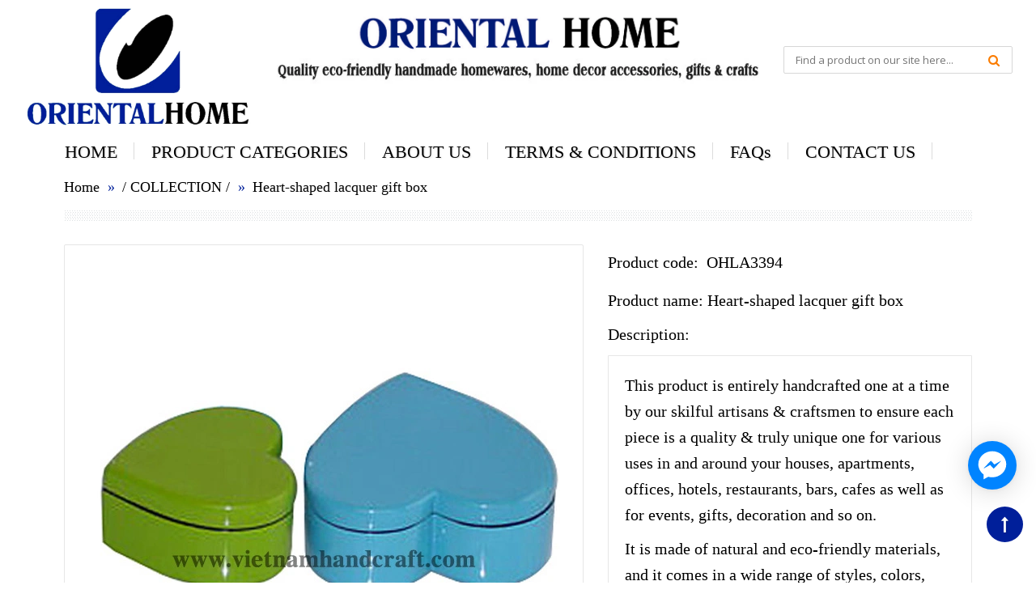

--- FILE ---
content_type: text/html; charset=utf-8
request_url: https://vietnamhandcraft.com/ohla3394
body_size: 10317
content:
<!DOCTYPE html>
<!--[if IE 7]> <html lang="en" class="ie7 responsive"> <![endif]-->
<!--[if IE 8]> <html lang="en" class="ie8 responsive"> <![endif]-->
<!--[if IE 9]> <html lang="en" class="ie9 responsive"> <![endif]-->
<!--[if !IE]><!-->
<html lang="en" class="responsive">
	<!--<![endif]-->

	<head>
		<title>
			Heart-shaped lacquer gift box &ndash; handicraft products made in vietnam
		</title>
		<base href="" />

		<!-- Meta -->
		<meta charset="utf-8">
		<meta name="google-site-verification" content="tnrN-sSYalqSrKokomPuCGvGH8L_mKZneRAFEIk7X-c" />
		<!--[if IE]><meta http-equiv="X-UA-Compatible" content="IE=edge,chrome=1"><![endif]-->
		<meta name="viewport" content="width=device-width, initial-scale=1.0">
		
		<meta name="description" content="This product is entirely handcrafted one at a time by our skilful artisans &amp; craftsmen to ensure each piece is a quality &amp; truly unique one for various uses in and around your houses, apartments, offices, hotels, restaurants, bars, cafes as well as for events, gifts, decoration and so on. It is made of natural and eco-">
		

		
  <meta property="og:url" content="https://vietnamhandcraft.com/ohla3394">
  <meta property="og:site_name" content="handicraft products made in vietnam">
		<meta name="twitter:site" content="">

  <meta name="twitter:card" content="product">
  <meta name="twitter:title" content="">
  <meta name="twitter:description" content="">
  <meta name="twitter:image" content="https:https://bizweb.dktcdn.net/100/019/459/products/ohla3394-copy-jpg.jpg?v=1479975697623">
  <meta name="twitter:image:width" content="240">
  <meta name="twitter:image:height" content="240">
  <meta name="twitter:label1" content="Price">
  <meta name="twitter:data1" content="0 VND">
  
  <meta name="twitter:label2" content="Availability">
  <meta name="twitter:data2" content="In stock">
  


		<!-- Google Fonts -->
		<link href="//fonts.googleapis.com/css?family=Open+Sans:800,700,600,500,400,300" rel="stylesheet" type="text/css">
		<!-- Awesome Fonts -->
		<link rel="stylesheet" href="//maxcdn.bootstrapcdn.com/font-awesome/4.4.0/css/font-awesome.min.css">

		<!-- CSS -->
		<link href="//bizweb.dktcdn.net/100/019/459/themes/26106/assets/bootstrap.css?1688454677472" rel="stylesheet" type="text/css" media="all" />
		<link href="//bizweb.dktcdn.net/100/019/459/themes/26106/assets/stylesheet.css?1688454677472" rel="stylesheet" type="text/css" media="all" />
		<link href="//bizweb.dktcdn.net/100/019/459/themes/26106/assets/responsive.css?1688454677472" rel="stylesheet" type="text/css" media="all" />
		<link href="//bizweb.dktcdn.net/100/019/459/themes/26106/assets/menu.css?1688454677472" rel="stylesheet" type="text/css" media="all" />
		<link href="//bizweb.dktcdn.net/100/019/459/themes/26106/assets/owl.carousel.css?1688454677472" rel="stylesheet" type="text/css" media="all" />
		<link href="//bizweb.dktcdn.net/100/019/459/themes/26106/assets/wide-grid.css?1688454677472" rel="stylesheet" type="text/css" media="all" />
		<link href="//bizweb.dktcdn.net/100/019/459/themes/26106/assets/magnific-popup.css?1688454677472" rel="stylesheet" type="text/css" media="all" />
		<link href="//bizweb.dktcdn.net/100/019/459/themes/26106/assets/blog.css?1688454677472" rel="stylesheet" type="text/css" media="all" />

		<!-- JS -->
		<script src="//bizweb.dktcdn.net/100/019/459/themes/26106/assets/jquery-2.1.1.min.js?1688454677472" type="text/javascript"></script>
		<script src="//bizweb.dktcdn.net/assets/themes_support/api.jquery.js" type="text/javascript"></script>
		<script src="//bizweb.dktcdn.net/assets/themes_support/common.js" type="text/javascript"></script>
		<script src="//bizweb.dktcdn.net/assets/themes_support/customer.js" type="text/javascript"></script>
		<script src="//bizweb.dktcdn.net/assets/themes_support/option-selectors.js" type="text/javascript"></script>

		<style>
			#product-select {
				margin: 0;
				margin-bottom: 5px;
				height: 35px;
			}
			.selector-wrapper > label {
				margin-right: 14px;
			}
			.custom-footer .blog-latest.row {
				border: none;
			}
			.custom-footer .blog-latest.row .col-sm-3 {
				border: none;
			}
		</style>
		<script>
	var Bizweb = Bizweb || {};
	Bizweb.store = 'vietnamhandcraft.mysapo.net';
	Bizweb.id = 19459;
	Bizweb.theme = {"id":26106,"name":"Baby 03 - Vitali","role":"main"};
	Bizweb.template = 'product';
	if(!Bizweb.fbEventId)  Bizweb.fbEventId = 'xxxxxxxx-xxxx-4xxx-yxxx-xxxxxxxxxxxx'.replace(/[xy]/g, function (c) {
	var r = Math.random() * 16 | 0, v = c == 'x' ? r : (r & 0x3 | 0x8);
				return v.toString(16);
			});		
</script>
<script>
	(function () {
		function asyncLoad() {
			var urls = ["https://integration.subiz.com/bizweb/script.js?store=vietnamhandcraft.mysapo.net","https://google-shopping.sapoapps.vn/conversion-tracker/global-tag/5265.js?store=vietnamhandcraft.mysapo.net","https://google-shopping.sapoapps.vn/conversion-tracker/event-tag/5265.js?store=vietnamhandcraft.mysapo.net"];
			for (var i = 0; i < urls.length; i++) {
				var s = document.createElement('script');
				s.type = 'text/javascript';
				s.async = true;
				s.src = urls[i];
				var x = document.getElementsByTagName('script')[0];
				x.parentNode.insertBefore(s, x);
			}
		};
		window.attachEvent ? window.attachEvent('onload', asyncLoad) : window.addEventListener('load', asyncLoad, false);
	})();
</script>


<script>
	window.BizwebAnalytics = window.BizwebAnalytics || {};
	window.BizwebAnalytics.meta = window.BizwebAnalytics.meta || {};
	window.BizwebAnalytics.meta.currency = 'VND';
	window.BizwebAnalytics.tracking_url = '/s';

	var meta = {};
	
	meta.product = {"id": 4864096, "vendor": "", "name": "Heart-shaped lacquer gift box",
	"type": "OHLA3394", "price": 0 };
	
	
	for (var attr in meta) {
	window.BizwebAnalytics.meta[attr] = meta[attr];
	}
</script>

	
		<script src="/dist/js/stats.min.js?v=96f2ff2"></script>
	



<!-- Global site tag (gtag.js) - Google Analytics -->
<script async src="https://www.googletagmanager.com/gtag/js?id=UA-178879605-1"></script>
<script>
  window.dataLayer = window.dataLayer || [];
  function gtag(){dataLayer.push(arguments);}
  gtag('js', new Date());

  gtag('config', 'UA-178879605-1');
</script>
<script>

	window.enabled_enhanced_ecommerce = false;

</script>

<script>

	try {
		
				gtag('event', 'view_item', {
					event_category: 'engagement',
					event_label: "Heart-shaped lacquer gift box"
				});
		
	} catch(e) { console.error('UA script error', e);}
	

</script>






<script>
	var eventsListenerScript = document.createElement('script');
	eventsListenerScript.async = true;
	
	eventsListenerScript.src = "/dist/js/store_events_listener.min.js?v=1b795e9";
	
	document.getElementsByTagName('head')[0].appendChild(eventsListenerScript);
</script>






		<!--[if lt IE 9]>
<script src="http://html5shim.googlecode.com/svn/trunk/html5.js"></script>
<script src="js/respond.min.js">
<![endif]-->
		<script>
			$(function() {
				var pgurl = window.location.href.substr(window.location.href
														.lastIndexOf("/")+1);
				$(".megamenu li a").each(function(){
					if($(this).attr("href") == pgurl || $(this).attr("href") == '' )
						$(this).addClass("active");
				})
			});
		</script>


		<style> body { -moz-user-select: none !important; -webkit-touch-callout: none !important; -webkit-user-select: none !important; -khtml-user-select: none !important; -moz-user-select: none !important; -ms-user-select: none !important; user-select: none !important; } </style>

		<script type='text/javascript'>
			//<![CDATA[
			// JavaScript Document
			var message="NoRightClicking"; function defeatIE() {if (document.all) {(message);return false;}} function defeatNS(e) {if (document.layers||(document.getElementById&&!document.all)) { if (e.which==2||e.which==3) {(message);return false;}}} if (document.layers) {document.captureEvents(Event.MOUSEDOWN);document.onmousedown=defeatNS;} else{document.onmouseup=defeatNS;document.oncontextmenu=defeatIE;} document.oncontextmenu=new Function("return false")
			//]]>
		</script>
	</head>

	<body>

		<div class="standard-body">
    <div id="main" class="">
        <!-- HEADER
     	================================================== -->
<header>
    <div class="background-header"></div>
    <div class="slider-header">

        <!-- Top of pages -->
        <div id="top" class="fixed">
            <div class="background-top"></div>
            <div class="background">
                <div class="shadow"></div>
                <div class="pattern">
                    <div class="container-fluid">
                        <div class="row">
                            <!-- Header Left -->
                            <div class="col-sm-3 col-lg-3" id="header-left">
                                <!-- Logo -->
                                <div class="logo">
                                    <img src="//bizweb.dktcdn.net/100/019/459/themes/26106/assets/logo2.png?1688454677472" title="handicraft products made in vietnam" alt="handicraft products made in vietnam" />
                                </div>
                            </div>

                            <!-- Header Center -->
                            <div class="col-sm-5 col-lg-6" id="header-center">
								<div class="slogan1"></div>
								<div class="slogan2"></div>

                                <!-- Links -->
                                <ul class="header-links">
                                    <li><a href="/account">Tài khoản</a></li>
                                    <li><a href="/cart">Giỏ hàng</a></li>
                                    <li><a href="/checkout">Thanh toán</a></li>
                                </ul>
                            </div>

                            <!-- Header Right -->
                            <div class="col-sm-4 col-lg-3" id="header-right">
                                <!-- Cart block -->
                                <!--<div id="cart_block" class="dropdown">
                                    <div class="cart-heading dropdown-toogle" data-toggle="dropdown">
                                        <i class="cart-icon"><img src="//bizweb.dktcdn.net/100/019/459/themes/26106/assets/icon-cart.png?1688454677472" alt=""></i> Giỏ hàng - <span id="cart-total">0 sản phẩm, 0₫</span> <b class="caret"></b>
                                    </div>

                                    <div class="dropdown-menu" id="cart_content">
                                        <div class="mini-cart-info">
                                        </div>

                                        <div class="mini-cart-total">
                                        </div>

                                        <div class="checkout"><a href="/cart" class="button">Giỏ hàng</a> &nbsp;<a href="/checkout" class="button">Thanh toán</a></div>
                                    </div>
                                </div>-->
                                <!-- // .dropdown -->
								<div id="block-customer-userinfo" class="block block-customer user-info clearfix">    
								  	<div class="content">
										<div class="info">For full catalog with latest designs, please login</div>
										<div class="link"><a href="/account/login" class="login">Login</a><a href="/account/register" class="register">Create an account</a></div>  
									</div>
								</div>
								<!-- Search -->
                                <div class="search_form">
                                    <form method="get" action="/search">
										<button type="submit" class="button-search"></button>
                                        <input type="text" class="input-block-level search-query" name="query" placeholder="Find a product on our site here..." id="search_query" value="" />
                                    </form>
                                </div>
                            </div>
                            <!-- // #header-right -->
                        </div>
                        <!-- // .row -->
                    </div>
                    <!-- // .container -->

                    <!-- MegaMenu -->
                    <nav id="megamenu" class="container-megamenu container horizontal">
                        <div class="megaMenuToggle">
                            <div class="megamenuToogle-wrapper">
                                <div class="megamenuToogle-pattern">
                                    <div class="container">
                                        <div><span></span><span></span><span></span></div>Menu
                                    </div>
                                </div>
                            </div>
                        </div>
                        <div class="megamenu-wrapper">
                            <div class="megamenu-pattern">
                                <div class="container">
                                    <ul class="megamenu shift-up">
                                        <li class="home"><a href="/"><i class="fa fa-home"></i></a></li>
                                         
                                        <li><a href='/' class='clearfix'><span><strong>HOME</strong></span></a></li>
                                          
                                        <li><a href='/trays-lacquerware-collection' class='clearfix'><span><strong>PRODUCT CATEGORIES</strong></span></a></li>
                                          
                                        <li><a href='/about-us' class='clearfix'><span><strong>ABOUT US</strong></span></a></li>
                                          
                                        <li><a href='/terms-conditions' class='clearfix'><span><strong>TERMS & CONDITIONS</strong></span></a></li>
                                          
                                        <li><a href='/faqs' class='clearfix'><span><strong>FAQs</strong></span></a></li>
                                          
                                        <li><a href='/contact-us' class='clearfix'><span><strong>CONTACT US</strong></span></a></li>
                                         
                                    </ul>
                                </div>
                            </div>
                        </div>
                        <!-- // .megamenu-wrapper -->
                    </nav>
                    <!-- // #megamenu -->
                </div>
                <!-- // .pattern -->
            </div>
            <!-- // .background -->
        </div>
        <!-- // #top -->
    </div>
    <!-- // .slider-header -->
	
</header>
<script>
    Bizweb.getCart(loadCart);

    function removeCart(cart) {
        Bizweb.getCart(loadCart);
    }

    function cartItem(addItem) {
        alert("Thêm sản phẩm " + addItem.name + " thành công");
        Bizweb.getCart(loadCart);
    }

    function loadCart(cart) {
        $("#cart-total").html(cart.item_count + " sản phẩm, " + Bizweb.formatMoney(cart.total_price, "{{amount_no_decimals_with_comma_separator}}₫"));
        var html = "";
        html += "<table>";
        var small = "small";
        for (i = 0; i < cart.items.length; i++) {
            html += "<tr>";
            html += "<td class='image'><a href='" + cart.items[i].url + "'><img src='" + Bizweb.resizeImage(cart.items[i].image, small) + "' title='" + cart.items[i].name + "' alt='" + cart.items[i].name + "' width='40px'></a></td>";
            html += "<td class='name'><a href='" + cart.items[i].url + "'>" + cart.items[i].name + "</a></td>";
            html += "<td class='quantity'>x&nbsp;" + cart.items[i].quantity + "</td>";
            html += "<td class='total'>" + Bizweb.formatMoney(cart.items[i].price, '{{amount_no_decimals_with_comma_separator}}₫') + "</td>";
            html += "<td class='remove'><a href='javascript:void(0);' onclick ='Bizweb.removeItem(" + cart.items[i].variant_id + " , removeCart)' title='Remove'>x</a></td>";
            html += "</tr>";
        }
        html += "</table>";
        $(".mini-cart-info").html(html);
        var html2 = "";
        html2 += "<table></tr>";
        html2 += "<td class='right'><b>Tổng tiền:</b></td>";
        html2 += "<td class='right'>" + Bizweb.formatMoney(cart.total_price, '{{amount_no_decimals_with_comma_separator}}₫') + "</td>";
        html2 += "</tr></table>";
        $(".mini-cart-total").html(html2);
    }
</script>

        <!-- BREADCRUMB
          	================================================== -->
        <div class="breadcrumb fixed">
            <div class="background-breadcrumb"></div>
            <div class="background">
                <div class="shadow"></div>
                <div class="pattern">
                    <div class="container">
                        <div class="clearfix">
                            <ul>
                                <li><a href="/">Home</a></li>
                                <li><span class="sep">/</span> <span><a href="/collections">COLLECTION</a></span> <span class="sep">/</span> <span><a href=""></a></span>
     </li>
								 <li><a href="">Heart-shaped lacquer gift box</a></li>
                            </ul>
                            <div class="strip-line"></div>
                        </div>
						
                    </div>
                </div>
            </div>
        </div>
        <!-- MAIN CONTENT
          ================================================== -->
        <div class="main-content fixed inner-page">
            <div class="background-content"></div>
            <div class="background">
                <div class="shadow"></div>
                <div class="pattern">
                    <div class="container">
                        <div class="row">
                            <div class="col-md-12 center-column">
                                <div itemscope itemtype="http://data-vocabulary.org/Product">
                                    <span itemprop="name" class="hidden">Name of product</span>
                                    <div class="product-info">
                                        <div class="row">
                                            <div class="col-sm-12 product-left">
                                                <div class="row">
                                                    <div class="col-sm-7 popup-gallery">
                                                        <div class="row">
                                                            <div class="col-sm-12">
                                                                <div class="product-image inner-cloud-zoom">
                                                                    <a href="https://bizweb.dktcdn.net/100/019/459/products/ohla3394-copy-jpg.jpg?v=1479975697623" title="Heart-shaped lacquer gift box" id="ex1">
																		<img src="https://bizweb.dktcdn.net/100/019/459/products/ohla3394-copy-jpg.jpg?v=1479975697623" title="Heart-shaped lacquer gift box" alt="Heart-shaped lacquer gift box" id="image" itemprop="image" data-zoom-image="https://bizweb.dktcdn.net/100/019/459/products/ohla3394-copy-jpg.jpg?v=1479975697623" />
																	</a>
                                                                </div>
                                                            </div>

                                                            <div class="col-sm-12">
                                                                <div class="overflow-thumbnails-carousel">
                                                                    <div class="thumbnails-carousel owl-carousel">
                                                                        
                                                                        <div class="item">
                                                                            <a href="https://bizweb.dktcdn.net/100/019/459/products/ohla3394-copy-jpg.jpg?v=1479975697623" data-image="https://bizweb.dktcdn.net/100/019/459/products/ohla3394-copy-jpg.jpg?v=1479975697623" data-zoom-image="https://bizweb.dktcdn.net/100/019/459/products/ohla3394-copy-jpg.jpg?v=1479975697623"><img src="https://bizweb.dktcdn.net/100/019/459/products/ohla3394-copy-jpg.jpg?v=1479975697623" title="Heart-shaped lacquer gift box" alt="Heart-shaped lacquer gift box" /></a>
                                                                        </div>
                                                                        
                                                                    </div>
                                                                </div>
                                                            </div>
                                                        </div>
                                                    </div>
                                                    <!-- End .popup-gallery -->

                                                    <div class="col-sm-5 product-center clearfix">
                                                        <!--<div itemprop="offerDetails" itemscope itemtype="http://data-vocabulary.org/Offer">
                                                            <div class="description">

                                                                <span>Trạng thái:</span> Còn hàng

                                                            </div>

                                                            <div class="price">
                                                                      
                                                                <span class="price-new price-field"><span itemprop="price">0₫</span></span>
                                                                <br /> 

                                                            </div>
                                                        </div>-->
														
														 

														
														<div id="product">
                                                            <div class="cart">
                                                                <div class="add-to-cart clearfix">
                                                                    
                                                                    <form action="/cart/add" method="post">
																		<p>Product code:   &nbsp;OHLA3394 </p>
                                                                        <select id="product-select" name="variantId">
                                                                            
                                                                            <option  selected="selected"  value="7871185">Default Title - 0₫</option>
                                                                            
                                                                        </select>
                                                                        <!--<p>Quantity</p>
                                                                        <div class="quantity">
                                                                            <input type="number" name="quantity" id="quantity_wanted" size="2" value="10" min="10" />
                                                                            <a href="#" id="q_up"><i class="fa fa-plus"></i></a>
                                                                            <a href="#" id="q_down"><i class="fa fa-minus"></i></a>
                                                                        </div>
                                                                        <input type="submit" value="Cho vào giỏ" id="button-cart" class="button" />-->
                                                                    </form>
                                                                    
                                                                </div>
                                                            </div>
                                                        </div>
														<p>Product name:  Heart-shaped lacquer gift box</p>
														<p>Description: </p>
														 <div id="tab-description" class="tab-content" itemprop="description">
															<p><span style="font-size:12pt"><span style="font-family:&quot;Times New Roman&quot;,serif">This product is entirely handcrafted one at a time by our skilful artisans &amp; craftsmen to ensure each piece is a quality &amp; truly unique one for various uses in and around your houses, apartments, offices, hotels, restaurants, bars, cafes as well as for events, gifts, decoration and so on.</span></span></p>
<p><span style="font-size:12pt"><span style="font-family:&quot;Times New Roman&quot;,serif">It is made of natural and eco-friendly materials, and it comes in a wide range of styles, colors, finishes and sizes. In addition, we have the ability to make custom-made designs to customers' specifications.</span></span></p>
<p>&nbsp;</p>
<p>&nbsp;</p>
<p>&nbsp;</p>
														</div>
                                                        

														<div class="addthis_sharing_toolbox"></div>
														
                                                        <!-- End #product -->
														
                                                    </div>
                                                    <!-- End .product-center -->
                                                </div>
                                            </div>
                                            <!-- End .col-sm-9 -->

                                            <!--<div class="col-sm-3 product-right">
                                                <a href="#" class="hidden-sm hidden-xs">
                                                    <img src="//bizweb.dktcdn.net/100/019/459/themes/26106/assets/product_adv_image.png?1688454677472" style="display:block">
                                                </a>
                                            </div>-->
                                            <!-- End .col-sm-3 -->
                                        </div>
                                    </div>
                                    <!-- End .product-info -->
                                </div>
                                <!-- End http://data-vocabulary.org/Product -->

                            </div>
                            <!-- // .center-column -->
                        </div>
                        <!-- // .row -->
                    </div>
                    <!-- // .container -->
                </div>
                <!-- // .pattern -->
            </div>
            <!-- // .background -->
        </div>
        <!-- // .main-content -->
        <!-- CUSTOM FOOTER
================================================== -->
<div class="custom-footer fixed">
    
    <div class="background">
        <div class="shadow"></div>
        <div class="pattern">
           <!-- <div class="container">
                <div class="row">
                    <div class="col-sm-3">
						<div class="livechat">
							<a href="javascript:;" target="_self" onclick="javascript:TWLHprecheck()"><img src="//bizweb.dktcdn.net/100/019/459/themes/26106/assets/live_help.jpg?1688454677472" alt="Image"></a>
						</div>
                    </div>
					<div class="col-sm-3">
						<div class="social">
						  <div>Connect With Us</div>
						  <ul>
							  <li class="fb"><a target="_blank" href="">Facebook</a></li>
							  <li class="pinterest"><a target="_blank" href="">Pinterest</a></li>
							  <li class="twitter"><a target="_blank" href="">Twitter</a></li>
							  <li class="youtube"><a target="_blank" href="">YouTube</a></li>
							  <li class="instagram"><a target="_blank" href="">Instagram</a></li>
						  </ul>
					  </div>
                    </div>
					<div class="col-sm-6 no-pd">
						<div id="footer-links">
							<div class="row">
								<div class="col-sm-6">
								<ul class="ways">
								  <div><span>More Ways to Shop</span></div>
								  <li><a href="55-Fashion-Hits_c_194.html">55 Fashion Hits</a></li>
								  <li><a href="Shop-By-Color_c_196.html">Shop By Color</a></li>
								  <li><a href="Summer-Hotties_c_215.html">Summer Hotties</a></li>
								  <li><a href="Best-Sellers_c_217.html">Best Sellers</a></li>
								  <li><a href="Black-White_c_180.html">Black &amp; White</a></li>
								</ul>
								</div>
								<div class="col-sm-6 no-pd">
									<div id="FRAME_LINKS"><!--START: FRAME_LINKS-->
									<!--	<ul class="info">
										  <div><span>Information</span></div>
										  <!--START: LINKS-->
											<!--  <li><a href="WHOLESALE-_ep_46-1.html" target="_self">WHOLESALE </a></li>

											  <li><a href="About-Mad_ep_44-1.html" target="_self">About Mad</a></li>

											  <li><a href="Trade-Shows_ep_2-1.html" target="_self">Trade Shows</a></li>

											  <li><a href="Sales-Reps_ep_47-1.html" target="_self">Sales Reps</a></li>

											  <li><a href="Mad-PR_ep_59-1.html" target="_self">Mad PR</a></li>

											  <li><a href="Mad-Rewards_ep_42-1.html" target="_self">Mad Rewards</a></li>

											  <li><a href="crm.asp?action=contactus" target="_self">Contact Us</a></li>

											  <li><a href="Mad-Team_ep_53-1.html" target="_self">Mad Team</a></li>

											  <li><a href="/blog.asp" target="_self">Mad Blog</a></li>

											  <li><a href="Catalog-Request_ep_70-1.html" target="_self">Catalog Request</a></li>

											  <li><a href="Terms-of-Use_ep_73-1.html" target="_self">Terms of Use</a></li>

											  <li><a href="Privacy-Policy_ep_74-1.html" target="_self">Privacy Policy</a></li>

											  <li><a href="Shipping-Policy_ep_75-1.html" target="_self">Shipping Policy</a></li>

											  <li><a href="ReturnRefund-Policy_ep_72-1.html" target="_self">Return|Refund Policy</a></li> -->
										  <!--END: LINKS-->
									<!--	</ul> -->
								<!--	</div><!--END: FRAME_LINKS-->       	
						<!--	</div>
						</div>
                    </div>
                </div> 
                <!-- // .row -->
           <!-- </div>
            <!-- // .container -->
     <!--   </div> -->
        <!-- // .pattern -->
    </div>
    <!-- // .background -->
</div>
<!-- // .custom-footer -->
<!-- FOOTER
================================================== -->
<footer class="footer full-width">
    <div class="background-footer"></div>
    <div class="background">
        <div class="shadow"></div>
        <div class="pattern">
            <div class="container">
                <div class="row">
                    <!-- Information -->
                    <div class="col-sm-3">
                        <h4>Liên kết</h4>
                        <div class="strip-line"></div>

                        <ul>
                            
                            <li><a href="/">HOME</a></li>
                            
                            <li><a href="/trays-lacquerware-collection">PRODUCT CATEGORIES</a></li>
                            
                            <li><a href="/about-us">ABOUT US</a></li>
                            
                            <li><a href="/terms-conditions">TERMS & CONDITIONS</a></li>
                            
                            <li><a href="/faqs">FAQs</a></li>
                            
                            <li><a href="/contact-us">CONTACT US</a></li>
                            
                        </ul>
                    </div>

                    <!-- Customer Service -->
                    <div class="col-sm-3">
                        <h4>Hỗ trợ</h4>
                        <div class="strip-line"></div>

                        <ul>
                            
                            <li><a href="/">HOME</a></li>
                            
                            <li><a href="/trays-lacquerware-collection">PRODUCT CATEGORIES</a></li>
                            
                            <li><a href="/about-us">ABOUT US</a></li>
                            
                            <li><a href="/terms-conditions">TERMS & CONDITIONS</a></li>
                            
                            <li><a href="/faqs">FAQs</a></li>
                            
                            <li><a href="/contact-us">CONTACT US</a></li>
                            
                        </ul>
                    </div>

                    <!-- Extras -->
                    <div class="col-sm-3">
                        <h4>Thông tin</h4>
                        <div class="strip-line"></div>

                        <ul>
                            
                            <li><a href="/">HOME</a></li>
                            
                            <li><a href="/trays-lacquerware-collection">PRODUCT CATEGORIES</a></li>
                            
                            <li><a href="/about-us">ABOUT US</a></li>
                            
                            <li><a href="/terms-conditions">TERMS & CONDITIONS</a></li>
                            
                            <li><a href="/faqs">FAQs</a></li>
                            
                            <li><a href="/contact-us">CONTACT US</a></li>
                            
                        </ul>
                    </div>

                    <!-- My Account -->
                    <div class="col-sm-3">
                        <h4>Chính sách</h4>
                        <div class="strip-line"></div>

                        <ul>
                            
                            <li><a href="/search">Tìm kiếm</a></li>
                            
                            <li><a href="/gioi-thieu">Giới thiệu</a></li>
                            
                        </ul>
                    </div>
                </div>
                <!-- // .row -->
            </div>
            <!-- // .container -->
        </div>
        <!-- // .pattern -->
    </div>
    <!-- // .background -->
</footer>
<!-- // .footer -->

<!-- COPYRIGHT
================================================== -->
<div class="copyright full-width">
    <div class="background-copyright"></div>
    <div class="background">
        <div class="shadow"></div>
        <div class="pattern">
            <div class="container">
                <div class="line"></div>

                <ul>
					
					
					
					
				</ul>

                <p> Copyright © 2020 Oriental Home Pty Ltd. All rights reserved.<span class="bizweb">Cung cấp bởi <a href="https://www.sapo.vn/?utm_campaign=cpn:site_khach_hang-plm:footer&utm_source=site_khach_hang&utm_medium=referral&utm_content=fm:text_link-km:-sz:&utm_term=&campaign=site_khach_hang" rel="nofollow" title="Sapo">Sapo</a></span>
					</p>
            </div>
            <!-- // .container -->
        </div>
        <!-- // .pattern -->
    </div>
    <!-- // .background -->
</div>
<!-- // .copyright -->

    </div>
    <!-- // #main -->

    <a href="#" class="scrollup"><i class="fa fa-chevron-up"></i></a>
</div>

<!-- Tabs -->
<script type="text/javascript">
    $(document).ready(function () {
        $.fn.tabs = function () {
            var selector = this;

            this.each(function () {
                var obj = $(this);

                $(obj.attr('href')).hide();

                $(obj).click(function () {
                    $(selector).removeClass('selected');

                    $(selector).each(function (i, element) {
                        $($(element).attr('href')).hide();
                    });

                    $(this).addClass('selected');

                    $($(this).attr('href')).show();

                    return false;
                });
            });

            $(this).show();

            $(this).first().click();
        };
        $('#tabs a').tabs();
    });
</script>
<script src="//bizweb.dktcdn.net/100/019/459/themes/26106/assets/jquery.elevatezoom.min.js?1688454677472" type="text/javascript"></script>
<script>
    $(document).ready(function () {
        if ($(window).width() > 992) {
            $('#image').elevateZoom({
                zoomType: "inner",
                cursor: "pointer",
                zoomWindowFadeIn: 500,
                zoomWindowFadeOut: 750
            });
            $('.thumbnails a, .thumbnails-carousel a').click(function () {
                var smallImage = $(this).attr('data-image');
                var largeImage = $(this).attr('data-zoom-image');
                var ez = $('#image').data('elevateZoom');
                $('#ex1').attr('href', largeImage);
                ez.swaptheimage(smallImage, largeImage);
                return false;
            });
        }
    });
</script>
<script type="text/javascript">
    $(document).ready(function () {
        $(".thumbnails-carousel").owlCarousel({
            autoPlay: 6000, //Set AutoPlay to 3 seconds
            navigation: true,
            navigationText: ['', ''],
            itemsCustom: [
                    [0, 4],
                    [450, 5],
                    [550, 6],
                    [768, 3],
                    [1200, 4]
               ],
        });
    });
</script>
<script type="text/javascript">

  // <![CDATA[
var selectCallback = function(variant, selector) {
  if (variant && variant.available == true) {
    // selected a valid variant
    jQuery('.purchase').removeClass('disabled').removeAttr('disabled'); // remove unavailable class from add-to-cart button, and re-enable button
    jQuery('.price-field').html(Bizweb.formatMoney(variant.price, "{{amount_no_decimals_with_comma_separator}} VND"));  // update price field
  } else {
    // variant doesn't exist
    jQuery('.purchase').addClass('disabled').attr('disabled', 'disabled');      // set add-to-cart button to unavailable class and disable button
    var message = variant ? "Hết hàng" : "Ngừng bán";
    jQuery('.price-field').text(message); // update price-field message
  }
};

// initialize multi selector for product
jQuery(function() {
  new Bizweb.OptionSelectors("product-select", { product: {"id":4864096,"name":"Heart-shaped lacquer gift box","alias":"ohla3394","vendor":null,"type":"OHLA3394","content":"<p><span style=\"font-size:12pt\"><span style=\"font-family:&quot;Times New Roman&quot;,serif\">This product is entirely handcrafted one at a time by our skilful artisans &amp; craftsmen to ensure each piece is a quality &amp; truly unique one for various uses in and around your houses, apartments, offices, hotels, restaurants, bars, cafes as well as for events, gifts, decoration and so on.</span></span></p>\n<p><span style=\"font-size:12pt\"><span style=\"font-family:&quot;Times New Roman&quot;,serif\">It is made of natural and eco-friendly materials, and it comes in a wide range of styles, colors, finishes and sizes. In addition, we have the ability to make custom-made designs to customers' specifications.</span></span></p>\n<p>&nbsp;</p>\n<p>&nbsp;</p>\n<p>&nbsp;</p>","summary":null,"template_layout":null,"available":true,"tags":[],"price":0.0000,"price_min":0.0000,"price_max":0.0000,"price_varies":false,"compare_at_price":0,"compare_at_price_min":0,"compare_at_price_max":0,"compare_at_price_varies":false,"variants":[{"id":7871185,"barcode":null,"sku":"OHLA3394","unit":null,"title":"Default Title","options":["Default Title"],"option1":"Default Title","option2":null,"option3":null,"available":true,"taxable":false,"price":0.0000,"compare_at_price":null,"inventory_management":"","inventory_policy":"deny","inventory_quantity":0,"weight_unit":"kg","weight":0,"requires_shipping":false,"image":{"src":"https://bizweb.dktcdn.net/100/019/459/products/ohla3394-copy-jpg.jpg?v=1479975697623"}}],"featured_image":{"src":"https://bizweb.dktcdn.net/100/019/459/products/ohla3394-copy-jpg.jpg?v=1479975697623"},"images":[{"src":"https://bizweb.dktcdn.net/100/019/459/products/ohla3394-copy-jpg.jpg?v=1479975697623"}],"options":["Title"],"created_on":"2016-11-24T15:21:37","modified_on":"2021-03-07T03:06:17","published_on":"2016-11-14T15:21:00"}, onVariantSelected: selectCallback });
  jQuery('.selector-wrapper').addClass('clearfix');
  
  jQuery('.selector-wrapper').prepend("<label for='product-select-option-0'>Title</label>");
  
  
    $('.selector-wrapper').hide();
  
});
// ]]>
</script>

		<script>
			$(document).ready(function(){
				$('body').append('<div id="toTop" class="btn btn-info"><i class="fa fa-long-arrow-up"></i></div>');
				$(window).scroll(function () {
					if ($(this).scrollTop() != 0) {
						$('#toTop').fadeIn();
					} else {
						$('#toTop').fadeOut();
					}
				}); 
				$('#toTop').click(function(){
					$("html, body").animate({ scrollTop: 0 }, 600);
					return false;
				});
			});
		</script>
		<!-- JS -->
		<script src="//bizweb.dktcdn.net/100/019/459/themes/26106/assets/bootstrap.min.js?1688454677472" type="text/javascript"></script>
		<script src="//bizweb.dktcdn.net/100/019/459/themes/26106/assets/twitter-bootstrap-hover-dropdown.js?1688454677472" type="text/javascript"></script>
		<script src="//bizweb.dktcdn.net/100/019/459/themes/26106/assets/owl.carousel.min.js?1688454677472" type="text/javascript"></script>
		<script src="//bizweb.dktcdn.net/100/019/459/themes/26106/assets/megamenu.js?1688454677472" type="text/javascript"></script>
		<script src="//bizweb.dktcdn.net/100/019/459/themes/26106/assets/common.js?1688454677472" type="text/javascript"></script>
		<script src="//bizweb.dktcdn.net/100/019/459/themes/26106/assets/jquery.magnific-popup.min.js?1688454677472" type="text/javascript"></script>
		<script src="//bizweb.dktcdn.net/assets/themes_support/common.js" type="text/javascript"></script>
		<script src="//bizweb.dktcdn.net/assets/themes_support/option-selectors.js" type="text/javascript"></script>
		<!--<script type="text/javascript" src="https://jgoogle.googlecode.com/svn/trunk/disable-copyright.js"></script>-->
		<!-- Go to www.addthis.com/dashboard to customize your tools -->
		<script type="text/javascript" src="//s7.addthis.com/js/300/addthis_widget.js#pubid=ra-561c80b449664ea3" async="async"></script>
		<div class="fb-livechat">
	<a  href="https://m.me/100005487558986" target="_blank" title="Chat with us" class="ctrlq fb-button" ></a> 
</div>
<style>.fb-livechat,.fb-widget{display:block}.ctrlq.fb-button,.ctrlq.fb-close{position:fixed;right:24px;cursor:pointer}.ctrlq.fb-button{z-index:999;background:url([data-uri]) center no-repeat #0084ff;width:60px;height:60px;text-align:center;bottom:115px;border:0;outline:0;border-radius:60px;-webkit-border-radius:60px;-moz-border-radius:60px;-ms-border-radius:60px;-o-border-radius:60px;box-shadow:0 1px 6px rgba(0,0,0,.06),0 2px 32px rgba(0,0,0,.16);-webkit-transition:box-shadow .2s ease;background-size:80%;transition:all .2s ease-in-out}.ctrlq.fb-button:focus,.ctrlq.fb-button:hover{transform:scale(1.1);box-shadow:0 2px 8px rgba(0,0,0,.09),0 4px 40px rgba(0,0,0,.24)}.fb-widget{background:#fff;z-index:2;position:fixed;width:360px;height:435px;overflow:hidden;opacity:0;bottom:0;right:24px;border-radius:6px;-o-border-radius:6px;-webkit-border-radius:6px;box-shadow:0 5px 40px rgba(0,0,0,.16);-webkit-box-shadow:0 5px 40px rgba(0,0,0,.16);-moz-box-shadow:0 5px 40px rgba(0,0,0,.16);-o-box-shadow:0 5px 40px rgba(0,0,0,.16)}.fb-credit{text-align:center;margin-top:8px}.fb-credit a{transition:none;color:#bec2c9;font-family:Helvetica,Arial,sans-serif;font-size:12px;text-decoration:none;border:0;font-weight:400}.ctrlq.fb-overlay{z-index:0;position:fixed;height:100vh;width:100vw;-webkit-transition:opacity .4s,visibility .4s;transition:opacity .4s,visibility .4s;top:0;left:0;background:rgba(0,0,0,.05);display:none}.ctrlq.fb-close{z-index:4;padding:0 6px;background:#365899;font-weight:700;font-size:11px;color:#fff;margin:8px;border-radius:3px}.ctrlq.fb-close::after{content:'x';font-family:sans-serif}</style>
	</body>

</html>

--- FILE ---
content_type: text/css
request_url: https://bizweb.dktcdn.net/100/019/459/themes/26106/assets/stylesheet.css?1688454677472
body_size: 16633
content:
/*------------------------------------------------------------------
[Table of contents]

1. Main Styles
2. Inputs
3. Dropdown
4. Buttons
5. Header
6. Top Bar
7. Top of pages
8. Breadcrumb
9. Main Content
10. CustomFooter
11. Footer
12. Copyright
13. Pages Style
14. Scroll up
15. Carousel Brands
16. Camera slider
-------------------------------------------------------------------*/

/* @group 1. Main Styles */
span.required {
	color: red;
	float: left;
	margin-right: 5px;
}
.right p {
	margin: 0;
}
.page-content p{
	margin: 0;
}
.at4-share-title {
	display:none;
}

.right .name a{
	font-weight: bold;
	color: #000;
}
.buttons-set {
	text-align: CENTER;
}
.buttons-set button {
	padding: 5px 10px;
}
.contact-form1 {
	border: 1px solid #ccc;
	padding: 15px;
	clear: BOTH;
	border-radius: 10px;
	overflow-x: scroll;
	display:block;
}
.customer-name {
	margin-left: 26%;
}
.comment-request {
	margin-left: 26%;
}
p span.required {
	margin-left: 26%;
}
#toTop{
	width: 45px;
	padding-left: 8px;
	position: fixed;
	bottom: 50px;
	right: 16px;
	cursor: pointer;
	/* display: none; */
	border-radius: 50%;
	background: #001F9A !important;
	font-size: 20px;
}
#toTop .fa { margin: 10px;}
body { 
	color:#000; 
	font-size:15px;
	font-weight: 400;
	line-height:1.6;
	font-family:'Open Sans';
	background:#fff;
}
body {
	-moz-user-select: none !important;
	-webkit-touch-callout: none !important;
	-webkit-user-select: none !important;
	-khtml-user-select: none !important;
	-moz-user-select: none !important;
	-ms-user-select: none !important;
	user-select: none !important;}
.fixed-body {
	padding: 0px 20px;
}

* {
	outline: 0;
}
#toTop .fa {
	color: #fff;
}
.fa {
	color: #001F9A;
}
b, 
strong {
	font-weight: 600;
}
p {
	font-family: Calibri;
	font-size: 20px;

	color: black;
}
a { 
	color:#000;
	line-height:1.6;
	font-family: Calibri;
}
span.minus .fa {
	font-size: 15px;
	margin-top: 5px;
}
a:hover {
	color: #0217A4;
	text-decoration:none;
}
ul.megamenu > li > a:hover strong {
	color: #001875;
}
.standard-body .full-width .container {
	max-width: 1260px;
	margin: 0px auto;
	padding-left: 70px;
	padding-right: 70px;
}
.standard-body .full-width .container .container {
	padding: 0px;
}

.standard-body .full-width .shadow {
	display: none;
}

.standard-body .fixed {
	padding: 0px 20px;
}

.standard-body .fixed .background {
	margin: 0px auto;
	max-width: 1220px;
	background: #fff;
	position: relative;
}

.standard-body .fixed .background .shadow {
	width: 100%;
	height: 100%;
	position: absolute;
	bottom: 0;
	top: 0;
	left: 0;
	right: 0;
	z-index: -1;
}

.standard-body .fixed .container {
	padding-left: 50px;
	padding-right: 50px;
	margin: 0px;
	max-width: 100% !important;
}
.standard-body .fixed .container .container {
	padding: 0px;
}

.main-fixed {
	margin: 0px auto;
	max-width: 1220px;
	background: #fff;
	-webkit-box-shadow: 0px 0px 25px rgba(0, 0, 0, 0.17);
	-moz-box-shadow:    0px 0px 25px rgba(0, 0, 0, 0.17);
	box-shadow:         0px 0px 25px rgba(0, 0, 0, 0.17);
}

.main-fixed .fixed {
	padding: 0px !important;
}

.main-fixed .background .shadow {
	display: none !important;
}

.fixed-body .container {
	padding-left: 50px;
	padding-right: 50px;
	max-width: none;
}

.fixed-body .container .container {
	padding: 0px;
}
a.pl-login {
	color: #FF9900;
	font-weight: bold;
}
a.pl-login:hover {
	text-decoration: underline;
}
.aboutus-form td {

	vertical-align: top;
}	
span.thongtin{

}
/* @end */

/* @group 2. Inputs
-------------------*/

textarea, 
input[type="text"], 
input[type="password"], 
input[type="datetime"], 
input[type="datetime-local"], 
input[type="date"], 
input[type="month"], 
input[type="time"], 
input[type="week"], 
input[type="number"], 
input[type="email"], 
input[type="url"], 
input[type="search"], 
input[type="tel"], 
input[type="color"], 
.uneditable-input,
select {
	background: #fff;
	color:#000;
	font-weight: 400;
	font-family: Open sans;
	border: 1px solid #d7d7d7;
	margin: 5px 0px;
	padding: 6px 10px;
	box-shadow:         none;
	-moz-box-shadow:    none;
	-webkit-box-shadow: none;
	border-radius:         2px;
	-moz-border-radius:    2px;
	-webkit-border-radius: 2px;
	-webkit-transition: border linear 0.2s, box-shadow linear 0.2s;
	-moz-transition:    border linear 0.2s, box-shadow linear 0.2s;
	-o-transition:      border linear 0.2s, box-shadow linear 0.2s;
	transition:         border linear 0.2s, box-shadow linear 0.2s;
}

input#input-captcha {
	margin-bottom: 15px;
}

textarea:focus,
input[type="text"]:focus,
input[type="password"]:focus,
input[type="datetime"]:focus,
input[type="datetime-local"]:focus,
input[type="date"]:focus,
input[type="month"]:focus,
input[type="time"]:focus,
input[type="week"]:focus,
input[type="number"]:focus,
input[type="email"]:focus,
input[type="url"]:focus,
input[type="search"]:focus,
input[type="tel"]:focus,
input[type="color"]:focus,
.uneditable-input:focus {
	border-color: rgba(82, 168, 236, 0.8);
	outline: 0;
	outline: thin dotted \9;
	/* IE6-9 */

	-webkit-box-shadow: inset 0 1px 1px rgba(0, 0, 0, 0.075), 0 0 8px rgba(82, 168, 236, 0.6);
	-moz-box-shadow: inset 0 1px 1px rgba(0, 0, 0, 0.075), 0 0 8px rgba(82, 168, 236, 0.6);
	box-shadow: inset 0 1px 1px rgba(0, 0, 0, 0.075), 0 0 8px rgba(82, 168, 236, 0.6);
}

textarea {
	width: 68%;
}

select {
	width: 68%;
	height: 34px;
}

/* @end */

/* @group 3. Dropdown 
-------------------*/

#main .dropdown-menu {
	display: block;
	opacity: 0;
	filter: alpha(opacity=0);
	visibility: hidden;
	-webkit-transition: all 0.2s ease-out;
	-moz-transition: all 0.2s ease-out;
	-o-transition: all 0.2s ease-out;
	-ms-transition: all 0.2s ease-out;
	transition: all 0.2s ease-out;
	margin-top: 20px;
}

#main .open > .dropdown-menu {
	margin-top: 9px;
	display: block;
	opacity: 1; 
	filter: alpha(opacity=100);
	visibility: visible;
}

.dropdown-menu {
	background: #fff;
	border: 1px solid #e6e6e6;
	color: #000;
	padding: 14px 0px;
	margin-top: 9px;
	border-radius:         2px;
	-moz-border-radius:    2px;
	-webkit-border-radius: 2px;
	box-shadow:            0px 0px 25px rgba(0, 0, 0, 0.15);
	-moz-box-shadow:       0px 0px 25px rgba(0, 0, 0, 0.15);
	-webkit-box-shadow:    0px 0px 25px rgba(0, 0, 0, 0.15);
}

#cart_block .dropdown-menu {
	padding: 0px;
	margin-top: 28px;
}

.dropdown-menu a {
	color: #000;
	font-weight: 400;
} 

.dropdown-menu > li > a:hover,
.dropdown-menu > li > a:focus {
	background: #f7f7f7;
}

.nav-header {
	color: #000;
}

/* @end */

/* @group 4. Buttons 
------------------*/
input.btn {
	font-weight: bold;
}
.button,
.btn {
	display:inline-block;
	cursor:pointer;
	border: none;
	color:#fff !important;
	font-size: 12px;
	font-weight: 400;
	text-shadow: 1px 1px 2px rgba(0, 0, 0, 0.15);
	padding:2px 1px;
	border-radius:         2px;
	-moz-border-radius:    2px;
	-webkit-border-radius: 2px;
	transition:         box-shadow 0.2s;
	-moz-transition:    box-shadow 0.2s;
	-webkit-transition: box-shadow 0.2s;
	/*	background: #7d9ad6; /* Old browsers */
	/*	background: -moz-linear-gradient(top, #7d9ad6 50%, #7d9ad6 100%); /* FF3.6+ */
	/*	background: -webkit-gradient(linear, left top, left bottom, color-stop(35%,#7d9ad6), color-stop(100%,#7d9ad6)); /* Chrome,Safari4+ */
	/*	background: -webkit-linear-gradient(top, #7d9ad6 50%,#7d9ad6 100%); /* Chrome10+,Safari5.1+ */
	/*	background: -o-linear-gradient(top, #7d9ad6 50%,#7d9ad6 100%); /* Opera 11.10+ */
	/*	background: -ms-linear-gradient(top, #7d9ad6 50%,#7d9ad6 100%); /* IE10+ */
	/*	background: linear-gradient(to bottom, #7d9ad6 50%,#7d9ad6 100%); /* W3C */
	outline: none;
	background: #001F9A;
}

.button:hover,
.btn:hover {
	color: #fff;
}

.buttons .left .button,
.buttons .center .button,
.btn-default,
.input-group-btn .btn-primary {
	background: #647382; /* Old browsers */
	background: -moz-linear-gradient(top, #647382 15%, #48535f 100%); /* FF3.6+ */
	background: -webkit-gradient(linear, left top, left bottom, color-stop(15%,#647382), color-stop(100%,#48535f)); /* Chrome,Safari4+ */
	background: -webkit-linear-gradient(top, #647382 15%,#48535f 100%); /* Chrome10+,Safari5.1+ */
	background: -o-linear-gradient(top, #647382 15%,#48535f 100%); /* Opera 11.10+ */
	background: -ms-linear-gradient(top, #647382 15%,#48535f 100%); /* IE10+ */
	background: linear-gradient(to bottom, #000 15%,#000 100%); /* W3C */
}

.input-group input {
	border-right: none;
}

.input-group-btn .btn {
	height: 34px;
	margin: 5px 0px;
}
input#input-email-login {
	width: 40%;
}
.buttons { 
	overflow: auto;
	margin: 0px 0px 20px 0px; 
}

.buttons .btn {
	margin-top: 0px;
}

.buttons .left { 
	float: left; 
	text-align: left; 
}

.buttons .right { 
	float: right;
	text-align: right; 
}

.buttons .right .button {
	margin-left: 10px;
}

.buttons .center { 
	text-align: center;
	margin-left: auto;
	margin-right: auto; 
}

.button-continue-shopping {
	display: block;
	float: left;
}

.button-checkout {
	display: block;
	float: right;
}
.title {
	width: 100%;
	float: left;
	background-position: bottom left;
	background-repeat: no-repeat;
	margin-bottom: 10px;
	height: auto;
	float: left;
	border: 0px solid #fff;
	padding-top: 0px;
}
.title .clogin {
	width: auto;
	height: 35px;
	padding-bottom: 0px;
	font-size: 25px;
	color: #000;
	font-weight: 600;
}
.form-login a {
	color: #FF9900;
	text-decoration: underline;
	font-weight: bold;
}
label.control-label {
	float: left;
	margin-right: 20px;
}
input#input-email {
	float: left;
}
.form-group.pass {
	clear: both;
}
input#input-password {
	width: 40%;
	float: left;
}
.form-login {
	margin-top: 15px;
	border: 1px solid #ccc;
	padding: 0 0 0 20px;
	border-radius: 10px;
}
.form-login input {
	width: 81px;
}
input.btn.btn-default {
	width: 58px;
}
.form-group.pass input {
	margin-left: 36px;
}
.product-filter .options .button-group button#list {
	display: none;
}
.title-form p {
	font-size: 20px;
}
/* @end */

/* @group 5. Header 
------------------*/

header {
	position: relative;
}

header .background-header {
	position: absolute;
	top: 0;
	left: 0;
	right: 0;
	bottom: 0;
	z-index: -3;
}

/* @end */

/* @group 6. Top Bar
------------------*/

#top-bar {
	position: relative;
}

#top-bar .background-top-bar {
	position: absolute;
	top: 0;
	left: 0;
	right: 0;
	bottom: 0;
	z-index: -1;
}

#top-bar .background {
	background: #43c6bc; /* Old browsers */
	background: -moz-linear-gradient(top, #43c6bc 0%, #59d4cc 0%, #43c6bc 99%); /* FF3.6+ */
	background: -webkit-gradient(linear, left top, left bottom, color-stop(0%,#43c6bc), color-stop(0%,#59d4cc), color-stop(99%,#43c6bc)); /* Chrome,Safari4+ */
	background: -webkit-linear-gradient(top, #43c6bc 0%,#59d4cc 0%,#43c6bc 99%); /* Chrome10+,Safari5.1+ */
	background: -o-linear-gradient(top, #43c6bc 0%,#59d4cc 0%,#43c6bc 99%); /* Opera 11.10+ */
	background: -ms-linear-gradient(top, #43c6bc 0%,#59d4cc 0%,#43c6bc 99%); /* IE10+ */
	background: linear-gradient(to bottom, #43c6bc 0%,#59d4cc 0%,#43c6bc 99%); /* W3C */
}

#top-bar .container {
	padding-top: 8px;
	padding-bottom: 8px;
	font-size: 12px;
	color: #fff;
}

#top-bar .container > div > div > div > a,
#top-bar .container > div > div > form > div > a {
	font-weight: bold;
	color: #fff;
}	

#top-bar .row > div {
	min-height: 12px !important;
}

/* @group Welcome text */

#top-bar .welcome-text {
	padding: 3px 20px 1px 0px;
}

/* @end */

/* @group Block Cart */

#top-bar #cart_block .cart-heading {
	cursor: pointer;
}

#top-bar #cart_block .cart-heading .cart-icon {
	display: none;
}

#top-bar #cart_block .cart-heading span {
	font-weight: bold;
}

#top-bar #cart_block .dropdown-menu {
	width: 450px;
}

/* @end */

/* @group Currency and Language */

#top-bar .dropdown {
	float: left;
	margin: 3px 23px 1px 0px;
}

#top-bar form {
	float: left;
	width: auto;
}

#top-bar-right .dropdown {
	float: right;
	margin: 3px 0px 1px 23px;
}	

#top-bar-right .dropdown > a:after {
	content: '';
	position: absolute;
	width: 100%;
	height: 9px;
	left: 0;
	top: 100%;
	z-index: 3;
}

#top-bar-right form {
	float: right;
	width: auto;
}

#top-bar .dropdown .caret {
	border-top: 4px solid #fff;
}

#top-bar .dropdown > a {
	padding-left: 4px;
}

#top-bar .dropdown > a img {
	margin: 0px 2px 2px 0px;
}

#top-bar .dropdown img {
	vertical-align: middle;
}

#top-bar .dropdown-menu:before {
	position: absolute;
	top: -9px;
	left: 9px;
	display: inline-block;
	border-right: 9px solid transparent;
	border-bottom: 9px solid #ccc;
	border-left: 9px solid transparent;
	border-bottom-color: #e6e6e6;
	content: '';
}

#top-bar .dropdown-menu:after {
	position: absolute;
	top: -8px;
	left: 10px;
	display: inline-block;
	border-right: 8px solid transparent;
	border-bottom: 8px solid #ffffff;
	border-left: 8px solid transparent;
	content: '';
}

#top-bar-right .dropdown-menu {
	right: -15px;
	left: auto;
}
#top-bar-right .dropdown-menu img {
	margin: 0px 5px 3px 0px;
}

#top-bar-right .dropdown-menu:after {
	right: 10px;
	left: auto;
}

#top-bar-right .dropdown-menu:before {
	right: 9px;
	left: auto;
}

/* @end */

/* @end */

/* @group 7. Top of pages
------------------*/

#top {
	position: relative;
}

#top .container {
	padding-top: 10px;
	padding-bottom: 20px;
}

#top .container .container {
	padding-top: 0px;
	padding-bottom: 0px;
}

#top .background-top {
	position: absolute;
	top: 0;
	left: 0;
	right: 0;
	bottom: 0;
	z-index: -1;
}

/* @group Logo */

#top .logo {
	padding: 0px 0px 0px 0px;
	margin: 0px;
	line-height: 100%;
	font-size: 100%;
}

/* @end */

/* @group Welcome text */

#top .welcome-text {
	padding: 10px 0px 0px 0px;
}

/* @end */

/* @group  Search */

#top .search_form {
	margin: 57px 0px 0px 0px;
	padding: 0px;
}

#top .search_form input {
	padding: 0px 35px 0px 14px;
	margin: 0px;
	height: 34px;
	width: 100%;
	font-size: 13px;
}

.search_form .button-search,
.search_form .button-search2 {
	font-family: FontAwesome;
	position: absolute;
	right: 25px;
	top: 65px;
	border: 0px;
	background: initial !important;
	cursor: pointer;
	font-size: 15px;
	line-height: 18px;
	font-weight: 400;
	color: #001F9A;
}

.search_form .button-search:before,
.search_form .button-search2:before {
	content: "\f002";
	color: #FB7C00;
}

/* @end */

/* @group Links */

#top .header-links {
	list-style: none;
	padding: 6px 0px 0px 0px;
	margin: 0px;
	display: none;
}

#top .header-links li {
	display: inline;
	padding: 0px 15px 0px 0px;
}

#top .header-links li a {
	font-size: 12px;
}

/* @end */
.user-info {
	float: right;
	background-image: url(https://bizweb.dktcdn.net/100/019/459/themes/26106/assets/bg-register.png?1444273452001);
	background-repeat: no-repeat;
	background-position: left center;
	height: 90px;
	margin-top: 15px;
	padding-right: 5px;
	display: none;
}
.clearfix:after {
	content: ".";
	display: block;
	height: 0;
	clear: both;
	visibility: hidden;
}
.user-info .content {
	float: left;
	margin-top: 15px;
	text-align: center;
}
.info {
	color: #445662;
	width: 115%;
	margin-left: -34px;
	font-size: 12px;
}
.link {
	margin-top: 5px;
}
.link a {
	background-image: url(https://bizweb.dktcdn.net/100/019/459/themes/26106/assets/litamgiac.png?1444272956741);
	background-repeat: no-repeat;
	background-position: left center;
	padding-left: 10px;
	margin-left: 20px;
	font-weight: bold;
	color: black;
	text-decoration: none;
}

/* @group Cart block */

#top #cart_block {
	padding: 26px 0px 0px 20px;
}

#top #cart_block .cart-heading {
	display: inline-block;
	cursor: pointer;
	position: relative;
	background: #fff;
	border: 1px solid #e6e6e6;	
	padding: 6px 10px 6px 30px;
	border-radius:         2px;
	-moz-border-radius:    2px;
	-webkit-border-radius: 2px;
}

#top #cart_block .cart-heading span {
	color: #4acac1;
	font-weight: 600;
}

#top #cart_block .cart-heading .caret {
	margin-left: 6px;
}

#top #cart_block .cart-heading .cart-icon {
	position: absolute;
	width: 39px;
	left: -20px;
	top: -3px;
	bottom: -3px;
	text-align: left;
	border-radius:         2px;
	-moz-border-radius:    2px;
	-webkit-border-radius: 2px;
	background: #43c6bc; /* Old browsers */
	background: -moz-linear-gradient(top, #43c6bc 0%, #59d4cc 0%, #43c6bc 99%); /* FF3.6+ */
	background: -webkit-gradient(linear, left top, left bottom, color-stop(0%,#43c6bc), color-stop(0%,#59d4cc), color-stop(99%,#43c6bc)); /* Chrome,Safari4+ */
	background: -webkit-linear-gradient(top, #43c6bc 0%,#59d4cc 0%,#43c6bc 99%); /* Chrome10+,Safari5.1+ */
	background: -o-linear-gradient(top, #43c6bc 0%,#59d4cc 0%,#43c6bc 99%); /* Opera 11.10+ */
	background: -ms-linear-gradient(top, #43c6bc 0%,#59d4cc 0%,#43c6bc 99%); /* IE10+ */
	background: linear-gradient(to bottom, #43c6bc 0%,#59d4cc 0%,#43c6bc 99%); /* W3C */
}

#top #cart_block .cart-heading .cart-icon img {
	position:absolute;
	top:0;
	bottom:0;
	margin:auto;
}

#top #cart_block .dropdown-menu {
	width: 450px;
	text-align: left;
	padding: 0px;
}

#main #top #cart_block.open > .dropdown-menu {
	margin-top: 15px;
}

#top #cart_block .dropdown-menu:before {
	position: absolute;
	top: -9px;
	left: 9px;
	display: inline-block;
	border-right: 9px solid transparent;
	border-bottom: 9px solid #ccc;
	border-left: 9px solid transparent;
	border-bottom-color: #e6e6e6;
	content: '';
}

#top #cart_block .dropdown-menu:after {
	position: absolute;
	top: -8px;
	left: 10px;
	display: inline-block;
	border-right: 8px solid transparent;
	border-bottom: 8px solid #ffffff;
	border-left: 8px solid transparent;
	content: '';
}

#top #header-right #cart_block .dropdown-menu {
	right: 0px;
	left: auto;
}

#top #header-right #cart_block .dropdown-menu:after {
	right: 10px;
	left: auto;
}

#top #header-right #cart_block .dropdown-menu:before {
	right: 9px;
	left: auto;
}

/* @group Content */

.mini-cart-info table {
	border-collapse: collapse;
	width: 100%;
	margin-bottom: 5px;
}

.mini-cart-info td {
	padding: 10px;
	border-bottom: 1px solid #e6e6e6;
}

.mini-cart-info .image {
	padding: 20px 10px 20px 20px;
}

.mini-cart-info .image img {
	border: 1px solid #EEEEEE;
	display: block;
}

.mini-cart-info .name {
	padding: 20px 10px;
}
.mini-cart-info .quantity {
	text-align: right;
	padding: 20px 10px;
}

.mini-cart-info td.total {
	text-align: right;
	padding: 20px 10px;
	color: #FF6B6C;
}

.mini-cart-info .remove {
	text-align: right;
	padding: 10px 20px 13px 10px;
}

.mini-cart-info .remove img {
	cursor: pointer;
}

.mini-cart-total {
	text-align: right;
}

.mini-cart-total table {
	border-collapse: collapse;
	display: inline-block;
	padding: 20px 20px 10px 20px;
}

.mini-cart-total td {
	padding: 0px 4px;
}

.mini-cart-total td:last-child {
	color: #FF6B6C;
}

#cart_block .checkout {
	text-align: right;
	clear: both;
	padding: 0px 20px 20px 20px;
}

#cart_block .empty {
	padding: 50px 20px;
	text-align: center;
}

/* @end */

/* @end */

/* @group Right */

#top #header-right {
	text-align: right;
}

/* @end */

/* @group Fixed Top */

.is-sticky #top {
	z-index: 99;
	padding: 0px;
	width: 100%;
	left: 0;
	right: 0;
}

.is-sticky #top .background {
	width: 100%;
	opacity: 0.97;
}

.is-sticky #top .container {
	padding-top: 0px;
	padding-bottom: 20px;
}

.is-sticky #top ul.header-links {
	display: none;
}

.is-sticky #top .logo img {
	max-height: 50px;
}

/* @end */

/* @end */

/* @group 8. Breadcrumb
------------------*/

.breadcrumb {
}

.breadcrumb .container > div {
	padding: 20px 0px 5px 0px;

}

.breadcrumb .container h1 {
	float: left;
	margin: 0px 15px 0px 288px;
	padding: 0px;
	font-size: 24px;
	font-weight: 600;
}

.breadcrumb .container .strip-line {
	background: url(patterns-heading-01.png) 0px 50% repeat-x;
	height: 32px;
	overflow: hidden;
}

.breadcrumb .container img {
	margin: 0px 0px 20px 0px;
}

.breadcrumb .container ul {
	list-style: none;
	padding: 0px 0px 5px 0px;
	margin: 0px;
}

.breadcrumb .container ul li {
	font-family: Calibri;
	display: inline-block;
	padding-right: 6px;
	font-size: 18px;
}

.breadcrumb .container ul li:before {
	content: "»";
	color: #001F9A;
	padding-right: 9px;
}

.breadcrumb .container ul li:first-child:before {
	display: none;
}

/* @end */

/* @group 9. Main Content
------------------*/

.main-content .container,
.standard-body .main-content .container {
	padding-bottom: 40px;
}

/* @group Banner */

.banners > div {
	padding-top: 30px;
}

.banners > div img {
	display: block;
}

/* @end */

/* @group Center column */

.center-column {
	padding-top: 30px;
	position: relative;
	margin-bottom: -20px;
}

.center-column h1,
.center-column h2,
.center-column h3,
.center-column h4,
.center-column h5,
.center-column h6 {
	margin: 0px 0px 10px 0px;
	padding: 10px 0px 0px 0px;
}

/* @end */
.live-sp input#input-email {
	width: 40%;
}
/* @group Inner page */

.inner-page .pattern > div > .row:first-child > div {
	position: relative;
	margin-top: -15px !important; 
	float: left;
}

/* @end */

/* @group Block */

.box {
	padding-top: 15px;
}
.mfilter-box.box {
	margin: 0px;
}

.box .box-heading {
	float: left;
	margin: 23px 15px 23px 0px;
	padding: 0px;
	font-size: 20px;
	line-height: 20px;
	font-weight: bold;
}

.box .strip-line {
	background: url(patterns-heading-01.png) 0px 50% repeat-x;
	height: 66px;
	overflow: hidden;
}

.center-column .box {
	padding: 0px 0px 25px 0px;
}

.center-column .box .box-heading {
	margin-top: 13px;
}

.center-column .box .strip-line {
	height: 46px;
}

.box .box-content {
	clear: both;
}

.box .box-content.products {
	float: left;
	width: 100%;
}

.col-sm-3 .box .box-content.products,
.col-sm-4 .box .box-content.products,
.col-md-3 .box .box-content.products,
.col-md-4 .box .box-content.products {
	float: none;
}

.box > .prev, 
.box > .next {
	float: right;
	margin: 18px 0px 0px 5px;
	width: 28px;
	height: 28px;
	border-radius:         2px;
	-moz-border-radius:    2px;
	-webkit-border-radius: 2px;
	background: #43c6bc; /* Old browsers */
	background: -moz-linear-gradient(top, #43c6bc 0%, #59d4cc 0%, #43c6bc 99%); /* FF3.6+ */
	background: -webkit-gradient(linear, left top, left bottom, color-stop(0%,#43c6bc), color-stop(0%,#59d4cc), color-stop(99%,#43c6bc)); /* Chrome,Safari4+ */
	background: -webkit-linear-gradient(top, #43c6bc 0%,#59d4cc 0%,#43c6bc 99%); /* Chrome10+,Safari5.1+ */
	background: -o-linear-gradient(top, #43c6bc 0%,#59d4cc 0%,#43c6bc 99%); /* Opera 11.10+ */
	background: -ms-linear-gradient(top, #43c6bc 0%,#59d4cc 0%,#43c6bc 99%); /* IE10+ */
	background: linear-gradient(to bottom, #43c6bc 0%,#59d4cc 0%,#43c6bc 99%); /* W3C */
}

.col-sm-3 .box > .prev,
.col-sm-3 .box > .next,
.col-sm-4 .box > .prev,
.col-sm-4 .box > .next {
	display: none;
}

.center-column .box > .prev, 
.center-column .box > .next {
	margin-top: 8px;
}

.box > .prev {
	margin-left: 15px;
}

.box > .prev span, 
.box > .next span {
	display: block;
	width: 8px;
	height: 14px;
	margin: 8px auto 0px auto;
	background: url(left.png) no-repeat;
}

.box > .next span {
	background: url(right.png) no-repeat;
}

/* @end */

/* @group Block Category */

.box-category {
	border-top: 1px solid #e6e6e6;
}

.box-category ul {
	list-style: none;
	padding: 0px;
	margin: 0px;
}
.box-category ul ul {
	position: absolute;
	top: 0;
	left: 100%;
	z-index: 1;
	width: 100%;
	display: none;
}
.box-category > ul > li:hover, .box-category ul ul li:hover {

	background-color: #FB7C00;
}
.box-category > ul > li {
	border-bottom: 1px solid #e6e6e6;
	padding: 4px 0px 4px 0px;
	position: relative;
}
#product-catogeries ul {
	position: absolute;
	top: 0px;
	left: 259px;
	z-index: 1;
	display: none;
}
.box-category ul li a {
	line-height: 28px;
	font-size: 17px;
}

.box-category ul li a.active {
	color: #4acac1;
}

.box-category ul li .head a {
	font-size: 14px;
	line-height: 29px;
}

.box-category ul li .head .plus {
	display: none;
}

.box-category ul li .head .collapsed .plus {
	display: block;
}

.box-category ul li .head .collapsed .minus {
	display: none;
}

.box-category ul li ul li {
	border-top: 1px solid #e6e6e6;
	padding: 0px 0px 0px 20px;
	width: 100%;
	background-color: #fff;
}
.box.box-with-categories ul li:hover ul {
	display: block !important;
}

/* @end */

/* @group Product */

.product-grid {
	position: relative;
	margin-top: -30px;
	clear: both;
}     

.owl-item .product-grid,
.owl-item .product-grid .product {
	margin-top: 0px;
}

.box-content .box-product {
	float: left;
	width: 100%;
}

.box-product .owl-carousel:hover {
	margin-bottom: -235px;
}

@media (max-width: 767px) { 
	.responsive .box-product .owl-carousel:hover { 
		margin-bottom: -230px;
	}
}

.box-product .owl-carousel:hover .owl-wrapper-outer {
	padding-bottom: 220px;
}

.box .box-product .owl-carousel .owl-wrapper {
	z-index: 1;
}

.box:hover .box-product .owl-carousel .owl-wrapper {
	z-index: 2;
}

.col-sm-3 .product-grid,
.col-sm-4 .product-grid,
.col-md-3 .product-grid,
.col-md-4 .product-grid {
	display: table !important;
}

.center-column .product-grid {
	margin-bottom: 30px;
}

.center-column .item .product-grid {
	margin-bottom: 0px;
}

.box-product .owl-controls { 
	display: none !important;
}

.product-grid .product {
	margin-top: 30px;
	background: #fff;
	border: 1px solid #e6e6e7;
	text-align: center;
	border-radius:         2px;
	-moz-border-radius:    2px;
	-webkit-border-radius: 2px;
	position: relative;
}

.product-grid .product:hover {
	z-index: 2;
	box-shadow:            0px 0px 25px rgba(0, 0, 0, 0.15);
	-moz-box-shadow:       0px 0px 25px rgba(0, 0, 0, 0.15);
	-webkit-box-shadow:    0px 0px 25px rgba(0, 0, 0, 0.15);
}

.product-grid .product-hover .only-hover {
	opacity: 0;
	visibility: hidden;
	position: absolute;
	padding: 20px 15px 15px 15px !important;
	background: #fff;
	border: 1px solid #e6e6e7;
	border-top: none;
	left: -1px;
	right: -1px;
	border-radius: 0px 0px 2px 2px;
	text-align: center;
}

.product-grid .product-hover:hover .only-hover {
	opacity: 1;
	visibility: visible;
}

.product-grid .product-hover:hover .only-hover:after {
	content: '';
	position: absolute;
	width: auto;
	height: 1px;
	background: #e6e6e6;
	left: 15px;
	right: 15px;
	top: 15px;
}

.product-grid .product-hover:hover .only-hover:before {
	content: '';
	position: absolute;
	top: 15px;
	left: 0;
	bottom: 0;
	right: 0;
	box-shadow:            0px 0px 25px rgba(0, 0, 0, 0.15);
	-moz-box-shadow:       0px 0px 25px rgba(0, 0, 0, 0.15);
	-webkit-box-shadow:    0px 0px 25px rgba(0, 0, 0, 0.15);
	z-index: -1;
}

.product-grid .product-hover .only-hover > * {
	filter: alpha(opacity=30);
	opacity: .3;
	-webkit-transition: opacity .3s ease-in-out;
	-moz-transition: opacity .3s ease-in-out;
	-ms-transition: opacity .3s ease-in-out;
	-o-transition: opacity .3s ease-in-out;
	transition: opacity .3s ease-in-out;
}

.product-grid .product-hover:hover .only-hover > * {
	filter: alpha(opacity=100);
	opacity: 1;
}

.sale {
	background: #43c6bc; /* Old browsers */
	background: -moz-linear-gradient(top, #43c6bc 0%, #59d4cc 0%, #43c6bc 99%); /* FF3.6+ */
	background: -webkit-gradient(linear, left top, left bottom, color-stop(0%,#43c6bc), color-stop(0%,#59d4cc), color-stop(99%,#43c6bc)); /* Chrome,Safari4+ */
	background: -webkit-linear-gradient(top, #43c6bc 0%,#59d4cc 0%,#43c6bc 99%); /* Chrome10+,Safari5.1+ */
	background: -o-linear-gradient(top, #43c6bc 0%,#59d4cc 0%,#43c6bc 99%); /* Opera 11.10+ */
	background: -ms-linear-gradient(top, #43c6bc 0%,#59d4cc 0%,#43c6bc 99%); /* IE10+ */
	background: linear-gradient(to bottom, #43c6bc 0%,#59d4cc 0%,#43c6bc 99%); /* W3C */
	padding: 1px 7px;
	color: #fff;
	font-weight: 400;
	font-size: 12px;
	text-transform: uppercase;
	position: absolute;
	z-index: 1;
}

.product-info .sale {
	left: 25px;
	top: 10px;
	z-index: 0;

}

.product-grid .product .image {
	position: relative;
}

.product-grid .product .name {
	padding-top: 10px;
}

.product-grid .product .price {
	color: #ff6b6b;
}

.product-grid .product .price .price-old {
	color: #808080;
	text-decoration: line-through;
	padding-right: 2px;
}

.product-grid .product .rating {
	padding-top: 1px;
}

.product-grid .product .only-hover ul {
	list-style: none;
	margin: 0px;
	padding: 10px 0px 0px 0px;
}

.product-grid .product .only-hover ul li a {
	font-size: 12px;
	cursor: pointer;
}

.product-grid .product .only-hover ul li a span {
	color: #4ecdc4;
}

.product-grid .product .only-hover .button {
	margin-top: 10px;
}

/* @end */

/* @group Product for column left & right */

.col-sm-3 .products,
.col-sm-4 .products,
.col-md-3 .products,
.col-md-4 .products {
	padding: 20px;
	border: 1px solid #e6e6e7;
	background: #fff;
	border-radius:         2px;
	-moz-border-radius:    2px;
	-webkit-border-radius: 2px;
}

.col-sm-3 .item,
.col-sm-4 .item,
.col-md-3 .item,
.col-md-4 .item {
	overflow: hidden;
}

.col-sm-3 .box-product .owl-carousel:hover,
.col-sm-4 .box-product .owl-carousel:hover,
.col-md-3 .box-product .owl-carousel:hover,
.col-md-4 .box-product .owl-carousel:hover {
	margin-bottom: -15px !important;
}

.col-sm-3 .box-product .owl-carousel:hover .owl-wrapper-outer,
.col-sm-4 .box-product .owl-carousel:hover .owl-wrapper-outer,
.col-md-3 .box-product .owl-carousel:hover .owl-wrapper-outer,
.col-md-4 .box-product .owl-carousel:hover .owl-wrapper-outer {
	padding-bottom: 0px !important;
}

.col-sm-3 .box-product .owl-controls,
.col-sm-4 .box-product .owl-controls,
.col-md-3 .box-product .owl-controls,
.col-md-4 .box-product .owl-controls {
	display: block !important;
}

.box-product .owl-pagination {
	position: relative;
	z-index: 15;
	width: 60%;
	margin: 6px 0px 8px 0px;
	padding-left: 0;
	margin-left: 20%;
	text-align: center;
	list-style: none;
}

.box-product .owl-pagination > div {
	display: inline-block;
	width: 12px;
	height: 12px;
	margin: 1px 3px;
	padding: 0px;
	text-indent: -999px;
	cursor: pointer;
	background: #e6e6e6;
	border: none;
	border-radius: 10px;
}

.box-product .owl-pagination > div.active {
	background: #43c6bc; /* Old browsers */
	background: -moz-linear-gradient(top, #43c6bc 0%, #59d4cc 0%, #43c6bc 99%); /* FF3.6+ */
	background: -webkit-gradient(linear, left top, left bottom, color-stop(0%,#43c6bc), color-stop(0%,#59d4cc), color-stop(99%,#43c6bc)); /* Chrome,Safari4+ */
	background: -webkit-linear-gradient(top, #43c6bc 0%,#59d4cc 0%,#43c6bc 99%); /* Chrome10+,Safari5.1+ */
	background: -o-linear-gradient(top, #43c6bc 0%,#59d4cc 0%,#43c6bc 99%); /* Opera 11.10+ */
	background: -ms-linear-gradient(top, #43c6bc 0%,#59d4cc 0%,#43c6bc 99%); /* IE10+ */
	background: linear-gradient(to bottom, #43c6bc 0%,#59d4cc 0%,#43c6bc 99%); /* W3C */
}

.col-sm-3 .products .product-grid,
.col-sm-4 .products .product-grid,
.col-md-3 .products .product-grid,
.col-md-4 .products .product-grid {
	margin: 1px 0px -15px 0px;
}

.col-sm-3 .products .product,
.col-sm-4 .products .product,
.col-md-3 .products .product,
.col-md-4 .products .product {
	margin: 0px;
	padding: 15px 0px;
	text-align: left;
	border: none;
	border-top: 1px solid #e6e6e7;
	box-shadow: none;
	-webkit-box-shadow: none;
	-moz-box-shadow: none;
}

.col-sm-3 .products .product:first-child,
.col-sm-4 .products .product:first-child,
.col-md-3 .products .product:first-child,
.col-md-4 .products .product:first-child {
	padding-top: 0px;
	border-top: none;
}

.col-sm-3 .products .product .left,
.col-sm-4 .products .product .left,
.col-md-3 .products .product .left,
.col-md-4 .products .product .left {
	float: left;
	width: 34%;
}

.col-sm-3 .products .product .right,
.col-sm-4 .products .product .right,
.col-md-3 .products .product .right,
.col-md-4 .products .product .right {
	float: left;
	width: 60%;
	margin-left: 6%;
	padding-top: 5px;
}

.col-sm-3 .products .only-hover,
.col-sm-4 .products .only-hover,
.col-md-3 .products .only-hover,
.col-md-4 .products .only-hover {
	display: none;
}
/* @end */

/* @group Product list */

.product-list > div {
	position: relative;
	margin: 0px 0px 30px 0px;
	padding: 20px;
	border: 1px solid #e6e6e6;
	background: #fff;
	cursor: pointer;
	border-radius:         2px;
	-moz-border-radius:    2px;
	-webkit-border-radius: 2px;
}

.product-list > div:hover {
	box-shadow:            0px 0px 25px rgba(0, 0, 0, 0.15);
	-moz-box-shadow:       0px 0px 25px rgba(0, 0, 0, 0.15);
	-webkit-box-shadow:    0px 0px 25px rgba(0, 0, 0, 0.15);
}

.product-list .image {
	text-align: center;
}

.product-list .name-desc {
	padding-top: 10px;
}

.product-list .name-desc .name a {
	font-size: 24px;
}

.product-list .name-desc .description {
	font-size: 12px;
	padding: 18px 0px 0px 0px;
}

.product-list .name-desc .rating-reviews {
	margin: 26px 0px 0px 0px;
	padding: 17px 0px 0px 0px;
	border-top: 1px solid #e6e6e6;
}

.product-list .name-desc .rating-reviews .rating {
	float: left;
	width: auto;
	padding: 0px 20px 0px 0px;
}

.product-list .name-desc .rating-reviews .reviews {
	float: left;
	width: auto;
}

.product-list .name-desc .rating-reviews .reviews span {
	color: #4ecdc4;
}

.product-list .actions {
	position: static;
}

.product-list .actions > div {
	padding: 15px 0px 0px 20px;
}

.product-list .actions > div:before {
	width: 1px;
	background: #e6e6e6;
	content: '';
	position: absolute;
	top: 0;
	bottom: 0;
	margin: 0px 0px 0px -20px;
}

.product-list .actions > div .price {
	text-align: center;
	font-size: 24px;
	color: #ff6b6b;
	font-weight: 400;
	padding: 0px 0px 10px 0px;
}

.product-list .actions > div .price .price-old {
	text-decoration: line-through;
	color: #000;
	font-size: 12px;
	display: block;
}

.product-list .actions > div .add-to-cart {
	text-align: center;
}

.product-list .actions > div ul {
	text-align: center;
	list-style: none;
	margin: 0px;
	padding: 13px 0px 0px 0px;
	color: #4ecdc4;
}

/* @end */

/* @group Category page */

.category-info {
	padding: 0px 0px 0px 0px;
	position: relative;
	margin: 0px -20px 0px 0px;
}

.category-info .image {
	padding: 4px 20px 20px 0px;
	float: left;
	width: auto;
	max-width: 100%;
}

.category-info .image img {
	border: 1px solid #e6e6e6;
	padding: 2px;
}

.category-info > p {
	padding: 2px 20px 20px 0px;
}

.refine_search {
	margin-top: 7px !important;
	margin-bottom: 20px !important;
	padding: 0px !important;
}

.category-list {

}

.category-list-text-only {
	margin-bottom: 20px;
}

.category-list .row > div {
	margin-bottom: 26px;
	text-align: center;
}

.category-list-text-only .row > div {
	margin-bottom: 6px;
	text-align: left;
}

.category-list img {
	display: block;
	margin-bottom: 15px;
	margin-left: auto;
	margin-right: auto;
	border-radius:         2px;
	-moz-border-radius:    2px;
	-webkit-border-radius: 2px;
}

.product-filter {
	background: #f3f4f5;
	padding: 8px;
	margin: 0px 0px 30px 0px;
	font-size: 14px;
}

.product-filter .list-options {
	float: left;
	width: auto;
	padding: 0px 8px;
}

.product-filter .list-options .sort {
	padding: 6px 0px;
	float: left;
	width: auto;
}

.product-filter .list-options .limit {
	padding: 6px 0px 6px 16px;
	float: left;
	width: auto;
}

.product-filter .list-options select {
	margin: 0px 0px 0px 10px;
	width: auto;
}

.product-filter .options {
	float: right;
	width: auto;
	padding: 10px 8px 8px 8px;
}

.product-filter .options .product-compare {
	float: left;
	width: auto;
	padding: 0px 20px 0px 0px;
}

.product-filter .options .button-group {
	float: left;
	width: auto;
}

.product-filter .options .button-group button {
	margin: 0px;
	padding: 0px 5px;
	line-height: 22px;
	border: none;
	background: none;
	color: #556270;
	border-radius:         2px;
	-moz-border-radius:    2px;
	-webkit-border-radius: 2px;
	outline: none;
}

.product-filter .options .button-group button:hover,
.product-filter .options .button-group .active {
	background: #4ecdc4;
	color: #fff;
}

/* @end */

/* @group Product info */

.product-info {
}

/* Product info - Image */

.product-info .product-image {
	margin: 0px 0px 20px 0px;
	border: 1px solid #e6e6e6;
	background: #fff;
	border-radius:         2px;
	-moz-border-radius:    2px;
	-webkit-border-radius: 2px;
	text-align: center;
}

.product-info .product-image a {
	display: block;
}

.product-info .product-image img {
	display: block;
	cursor: pointer;
	margin: 0px auto;
}


/* Product info - thumbnails */

.product-info .thumbnails {
}

.product-info .thumbnails ul {
	list-style: none;
	margin: 0px 0px 0px -20px;
	position: relative;
	padding: 0px;
}

.product-info .thumbnails ul li {
}

.product-info .thumbnails li p {
	margin: 0px;
	padding: 0px 0px 20px 20px;
}

.product-info .thumbnails li img,
.product-info .thumbnails-carousel img {
	border: 1px solid #e6e6e6;
	display: block;
	border-radius:         2px;
	-moz-border-radius:    2px;
	-webkit-border-radius: 2px;
	margin: 0px auto;
}

/* Product info - thumbnails carousel */

.overflow-thumbnails-carousel {
	padding: 0px 25px 20px 25px;
}

.product-info .thumbnails-carousel {
	margin: -10px;
}

.product-info .thumbnails-carousel .item {
	margin: 10px !important;
}

.product-info .thumbnails-carousel .owl-controls {
	display: block !important;
}

.product-info .thumbnails-carousel .owl-pagination {
	display: none;
}

.product-info .thumbnails-carousel .owl-buttons {
	position: absolute;
	top: 50%;
	margin-top: -12px;
	width: 100%;
}

.product-info .thumbnails-carousel .owl-buttons .owl-prev,
.product-info .thumbnails-carousel .owl-buttons .owl-next {
	width: 20px;
	height: 20px;
	position: absolute;
	left: -20px;
}

.product-info .thumbnails-carousel .owl-buttons .owl-next {
	right: -22px;
	left: auto;
}

.product-info .thumbnails-carousel .owl-buttons .owl-next:before {
	content: "\f105";
	font: normal normal normal 22px/22px FontAwesome;
	font-size: inherit;
	text-rendering: auto;
	-webkit-font-smoothing: antialiased;
	-moz-osx-font-smoothing: grayscale;
	display: block;
	text-align: center;
}

.product-info .thumbnails-carousel .owl-buttons .owl-prev:before {
	content: "\f104";
	font: normal normal normal 22px/22px FontAwesome;
	font-size: inherit;
	text-rendering: auto;
	-webkit-font-smoothing: antialiased;
	-moz-osx-font-smoothing: grayscale;
	display: block;
	text-align: center;
}

/* Product info - product center */

.product-info .product-center {
	position: relative;
	margin-bottom: 20px;
}

.product-info .description,
.product-info .price,
.product-info .options,
.product-info .cart {
	padding: -1px 0px 20px 0px;
}

.product-info .price .price-new {
	font-size: 36px;
	line-height: 40px;
	color: #ff6b6b;
	font-weight: 400;
}

.product-info .price .price-old {
	text-decoration: line-through;
}

/* Product info -> Options */

.product-info .options {
	padding-bottom: 10px;
}

.product-info .options h2 {
	padding: 0px;
}

.product-info .options .form-group {
	margin: 12px 0px 10px 0px;
}

.product-info .options .error {
	margin: 0px;
}

/* Product info -> Buttons */

.product-info .cart {
}

.product-info .cart .add-to-cart {
}

.product-info .cart .add-to-cart p,
.product-info .cart .add-to-cart input,
.product-info .cart .add-to-cart .quantity {
	display: block;
	float: left;
}

.product-info .cart .add-to-cart p {
	padding: 6px 10px 5px 0px;
}

.product-info .cart .add-to-cart input {
	margin: 0px 0px 0px 0px !important;
	height: 34px;
}

.product-info .cart .add-to-cart .quantity {
	position: relative;
}

.product-info .cart .add-to-cart #button-more-details {
	display: none;
}

.product-info .cart .add-to-cart .quantity input {
	padding-right: 24px;
}

.product-info .cart .add-to-cart .quantity #q_up {
	display: block;
	position: absolute;
	right: 11px;
	top: 1px;
	background: #f3f4f5;
	border: 1px solid #d7d7d7;
	border-top: none;
	border-right: none;
	height: 16px;
	width: 18px;
	text-align: center;
	font-size: 10px;
}

.product-info .cart .add-to-cart .quantity #q_down {
	display: block;
	position: absolute;
	right: 11px;
	top: 17px;
	background: #f3f4f5;
	border-left: 1px solid #d7d7d7;
	height: 16px;
	width: 18px;
	text-align: center;
	font-size: 10px;
}

/* Product info -> Add to compare, wishlist */

.product-info .cart .links {
	padding: 10px 0px 0px 0px;
}

.product-info .cart .links a {
	padding-right: 10px;
	cursor: pointer;
}

.product-info .cart .links a:before {
	content: "+";
	padding-right: 5px;
	color: #4ecdc4;
}

/* Information about minimum products */

.product-info .cart .minimum {
	padding: 10px 0px 0px 0px;
}

/* Reviews */

.product-info .review {
	padding: 13px 0px 3px 0px;
}

.product-info .review > div {
	padding: 7px 0px;
}

.product-info .review a {
	cursor: pointer;
}

/* Tags */

.tags_product {
	margin: 0px 0px 20px 0px;
}

/* @end */

/* @group Product Block */

.product-block {
	border: 1px solid #e6e6e6;
	background: #fff;
	padding: 20px;
	border-radius:         2px;
	-moz-border-radius:    2px;
	-webkit-border-radius: 2px;
	margin: 0px 0px 20px 0px;
}

.product-block .title-block {
	float: left;
	margin: 5px 15px 23px 0px;
	padding: 0px;
	font-size: 18px;
	font-weight: 400;
}

.product-block .strip-line {
	background: url(../img/patterns/heading/01.png) 0px 50% repeat-x;
	height: 30px;
	overflow: hidden;
}

.product-block .block-content {
	clear: both;
}

/* @end */

/* @group Ratings */

.rating i {
	margin: 0px 1px 0px 2px;
	font-size: 14px;
	color: #a9b0b6;
}

.rating i.active {
	color: #4fd1c8;
}

.rating i, 
.rating i:before {
	background: -webkit-gradient(linear, left top, left bottom, from(#b3b9bd), to(#a9b0b6));
	-webkit-background-clip: text;
	-webkit-text-fill-color: transparent;
	display: initial; /* reset Font Awesome's display:inline-block */
}

.rating i.active, 
.rating i.active:before {
	background: -webkit-gradient(linear, left top, left bottom, from(#3de0d6), to(#3dd0c6));
	-webkit-background-clip: text;
	-webkit-text-fill-color: transparent;
	display: initial; /* reset Font Awesome's display:inline-block */
}

/* @end */

/* @end */

/* @group 10. CustomFooter
------------------*/	
.forgot-pass input[type="submit"] {
	margin-top: 5px;
}
.custom-footer {
	position: relative;
}

.custom-footer .background-custom-footer {
	position: absolute;
	top: 0;
	left: 0;
	right: 0;
	bottom: 0;
	z-index: -1;
}

.custom-footer .background,
.standard-body .custom-footer .background {
	background: #f9f9f9;
	border-top: 1px solid #e6e6e6;
}

.custom-footer .pattern {

	color: #676767;
	background: url(patterns-footer-03.png);
}

.custom-footer .pattern p {
	padding: 0px;
	margin: 0px;
	color: black;
}

.custom-footer .pattern .custom-footer-text {
	position: relative;
	margin: 0px 0px -10px 0px;
}

.custom-footer .pattern .custom-footer-text p {
	padding: 0px 0px 10px 0px;
}

.custom-footer h4 {
	color: #76808b;
	font-size: 18px;
	font-weight: 400;
	border-bottom: 1px solid #e6e6e6;
	padding: 35px 0px 20px 0px;
	margin: 0px 0px 20px 0px;
}

.custom-footer h4 i {
	color: #4ecdc4;
	padding-right: 10px;
	font-size: 25px;
	line-height: 24px;
}

.custom-footer h4 i.fa-envelope {
	font-size: 22px;
}

/* @end */

/* @group 11. Footer
------------------*/	

.footer {
	position: relative;
	display: none;
}

.footer .background-footer {
	position: absolute;
	top: 0;
	left: 0;
	right: 0;
	bottom: 0;
	z-index: -1;
}

.footer .background,
.standard-body .footer .background {
	background: #556270;
}

.footer .pattern {
	padding: 0px 0px 40px 0px;
	color: #cacdd1;
	background: url(patterns-footer-01.png) top left repeat-x;
}

.footer .pattern a {
	color: #cacdd1;
}

.footer .pattern p {
	padding: 0px;
	margin: 0px;
}

.footer h4 {
	color: #4ecdc4;
	font-size: 18px;
	font-weight: 400;
	padding: 20px 14px 0px 0px;
	margin: 26px 0px 12px 0px;
	float: left;
}

.footer .strip-line {
	background: url(patterns-heading-02.png) 0px 50% repeat-x;
	height: 61px;
	margin: 26px 0px 0px 0px;
	overflow: hidden;
}

/* @group Facebook */

#facebook {
	position: relative;
	margin: -8px -5px;
	overflow: hidden;
}	

/* @end */

/* @group Twitter */

.tweets ul {
	list-style: none;
	padding: 0px;
	margin: 0px;
}

.tweets li {
	padding: 20px 0px 0px 30px;
	margin: 0px;
	position: relative;
}

.tweets li:first-child {
	padding-top: 0px;
}

.tweets li:before {
	content: "\f10d";
	display: inline-block;
	font: normal normal normal 14px/1 FontAwesome;
	font-size: inherit;
	text-rendering: auto;
	-webkit-font-smoothing: antialiased;
	-moz-osx-font-smoothing: grayscale;
	font-size: 14px;
	position: absolute;
	left: 0;
	color: #ff6b6b;
	margin-top: 4px;
}

.tweets li .timePosted {
	font-style: italic;
	font-size: 11px;
	padding-top: 5px;
}

.tweets li a {
	color: #4ecdc4;
}

/* @end */

/* @group List */

.footer ul {
	list-style: none;
	position: relative;
	margin: -13px 0px -8px 0px;
	padding: 0px;
	clear: both;
}

.footer ul li a {
	line-height: 30px;
}

.footer ul li a:before {
	content: "»";
	color: #4ecdc4;
	padding-right: 6px;
}

/* @end */

/* @group Contact us */

ul.contact-us {
	margin: 0px;
	padding: 0px;
	list-style: none;
}

ul.contact-us li {
	clear: both;
	font-size: 14px;
	color: #676767;
	font-weight: 400;
	margin: 30px 0px 0px 0px;
}

ul.contact-us li:first-child {
	margin: 0px;
}

ul.contact-us li i {
	float: left;
	width: 37px;
	height: 40px;
	padding: 0px 10px 0px 0px;
	margin: 0px 15px 0px 0px;
	text-align: center;
	border-right: 1px solid #e6e6e6;
	font-size: 30px;
	color: #ff6b6b;
}

ul.contact-us li i.fa-mobile-phone {
	font-size: 34px;
	padding-top: 3px;
}

ul.contact-us li i.fa-envelope {
	font-size: 22px;
	padding-top: 7px;
}

ul.contact-us li i.fa-skype {
	padding-top: 3px;
}

ul.contact-us li span {
	color: #4ecdc4;
}

/* @end */

/* @end */

/* @group 12. Copyright
------------------*/	

.copyright {
	position: relative;
}

.copyright .background-copyright {
	position: absolute;
	top: 0;
	left: 0;
	right: 0;
	bottom: 0;
	z-index: -1;
}

.copyright .background,
.standard-body .copyright .background {
	background: #556270;
}

.copyright .pattern {

	color: #cacdd1;
	text-align: center;
}

.copyright .pattern a {
	color: #0E0E0E;
	font-weight: bold;
}

.copyright .pattern .line {
	width: 100%;
	height: 26px;
	background: url(patterns-footer-02.png) top center repeat-x;
}

.copyright p {
	margin: 0px;
	padding: 0px;
}

.copyright ul {
	float: right;
	width: auto;
	list-style: none;
	padding: 5px 0px 0px 0px;
	margin: 0px;
}

.copyright ul li {
	display: inline-block;
	margin-left: 8px;
}

/* @end */

/* @group 13. Pages Style
--------------------------- */

/* @group Content */

.main-content .content { 
	padding: 0px 0px 20px 0px;
}

.main-content .content:before,
.main-content .content:after {
	display: table;
	content: " ";
}

.main-content .content:after {
	clear: both;
}

.main-content .content .left { 
	float: left;
	width: 47%; 
	padding: 0px;
}

.main-content .content .right { 
	float: right;
	width: 47%; 
	padding: 0px;
}

/* @end */

/* @group List content */

.center-column .list-unstyled li:before {
	content: "»";
	color: #4ecdc4;
	padding-right: 6px;
}

/* @end */

/* @group Login content */

.login-content { 
}

.login-content:before,
.login-content:after {
	display: table;
	content: " ";
}

.login-content:after {
	clear: both;
}

.login-content .left { 
	float: left;
	width: 47%; 
}

.login-content .right { 
	float: right;
	width: 47%; 
}

.login-content .content {
	margin: 20px 0px 0px 0px;
}

.login-content .left .button {
	margin-top: 10px;
}

/* @end */

/* @group Pagination */

div.pagination-results { 
	clear:both;
	padding:12px 0px 0px 0px;
	margin:0px 0px 10px 0px;
	position: relative;
	overflow:auto; 
}

div.pagination-results .text-right { 
	padding:0px 0px 0px 10px; 
}

div.pagination-results .text-left { 
	padding:0px 10px 0px 0px; 
	font-size: 15px;
}
.center-column>p {
	font-size: 16px;
	margin-bottom: 20px;
	display:none;
}
.col-sm-4.text-right {
	font-size: 13px;
}

div.pagination-results ul { 
	padding:0px;
	margin: 0px;
	list-style: none;
	text-align: center;
}
ul.pagination li a {
	font-size: 18px;
}	
div.pagination-results ul li { 
	display:inline-block;
	width:30px;
	height:30px;
	background:#fff;
	border:1px solid #e6e6e6;
	transition: background-color 0.4s;
	-webkit-transition: background-color 0.4s;
	-moz-transition: background-color 0.4s;
	text-align:center;
	padding:0px 0px 0px 0px; 
	margin: 0px 0px 10px 0px;
	line-height:27px;
}

div.pagination-results ul li.active { 
	background-color: #000000; 
}
div.pagination-results ul li.active a {
	color: #fff;
	font-weight: bold;
}
/* @end */

/* @group List Box */

.list-box {
	list-style: none;
	margin: 0px;
	padding: 0px;
}

.list-box li:before {
	content: "»";
	color: #4ecdc4;
	padding-right: 6px;
}

/* @end */

/* @group Error form */

span.error {
	padding: 5px 0px;
	display: block;
	color: red;
}

.form span.error {
	display: inline-block;
	padding-left: 20px;
}

.product-info span.error {
	padding-top: 0px;
}


/* @end */

/* @form login-register */
form.form-horizontal {
	clear: both;
	border: 1px solid #ccc;
	border-radius: 10px;
	padding: 20px;
}
form.form-horizontal input {
	width: 70%;
	border: 1px solid #ccc;
}
.pull-right input {
	width: 100% !important;
}
input.btn.btn-primary {

}
input.btn.btn-primary.btn1 {
	width: 58px;
}
form.form-horizontal .buttons {
	overflow: auto;
	margin: 0px 0px 20px 306px;
}
.pull-left {
	margin: 0 7px;
}
.t-title {
	font-weight: bold;
	width: 100%;
	border-bottom: 0px solid #FFFFFF;
	color: #FF9900;
	background-image: url(https://bizweb.dktcdn.net/100/019/459/files/line1.jpg?v=1444357163097);
	background-position: bottom left;
	background-repeat: no-repeat;
	padding-bottom: 0px;
	margin-bottom: 5px;
}
.page-content {
	clear: both;
	border: 1px solid #ccc;
	border-radius: 5px;
}
/* @end */
.product-grid .image:hover img {
	transform: scale(1.2);
}
.product-grid .image img {
	transition: all 1s;
}
/* @group Help */

.help {
	font-size: 10px;
	display: block;
}

/* @end */

/* @group Table form */

table.form {

}

table.form td {
	padding: 5px 13px 0px 0px;
}

table.form td input,
table.form td select,
table.form td textarea {
	margin-left: 7px;
}

/* @end */

/* @group Htabs */

.htabs {
	margin: 0px 0px -1px 0px;
	position: relative;
	z-index: 1;
}

.ie8 .htabs {
	margin-bottom: 0px !important;
}

.htabs:before,
.htabs:after {
	display: table;
	content: " ";
}

.htabs:after {
	clear: both;
}

.htabs a {
	float: left;
	margin: 10px 2px 0px 0px;
	border: 1px solid #e6e6e6;
	-moz-border-radius: 2px 2px 0 0;
	-webkit-border-radius: 2px 2px 0 0;
	border-radius: 2px 2px 0 0;
	background: #f3f4f5;
	padding: 10px 20px 10px 20px;
	font-size: 14px;
	display: block;
}

.htabs a.selected {
	border-bottom: 1px solid #fff;
	background: #fff;
}

.center-column .tab-content {
	border: 1px solid #e6e6e6;
	background: #fff;
	margin: 0px 0px 20px 0px;
	padding: 20px;
	-moz-border-radius: 0px 0px 2px 2px;
	-webkit-border-radius: 0px 0px 2px 2px;
	border-radius: 0px 0px 2px 2px;
}

.center-column .tab-content > *:last-child {
	padding-bottom: 0px;
	margin-bottom: 0px;
}

.center-column .tab-content > *:first-child {
	padding-top: 0px;
	margin-top: 0px;
}

.center-column .tab-content h2#review-title {
	padding: 0px 0px 20px 0px;
	margin: 0px;
}

/* @end */

/* @group Notification */

.success, 
.warning, 
.attention, 
.information { 
	padding: 10px 10px 10px 40px;
	margin:0px 0px 20px 0px;
	clear: both;
	border-radius:2px;
	-webkit-border-radius:2px;
	-moz-border-radius:2px; 
}

.success { 
	background: #EAF7D9 url('success.png') 13px center no-repeat;
	border: 1px solid #BBDF8D; 
}

.warning { 
	background: #FFD1D1 url('warning.png') 13px center no-repeat;
	border: 1px solid #F8ACAC; 
}

.attention { 
	background: #FFF5CC url('attention.png') 13px center no-repeat;
	border: 1px solid #F2DD8C; 
}

.information { 
	background: #E8F6FF url('information.png') 13px center no-repeat;
	border: 1px solid #B8E2FB; 
}

/* @end */
.live-sp img {
	width: 30px;
}
.live-sp ul {
	margin: 0;
	padding: 0;
}
.live-sp ul li {
	list-style-type: none;
}
/* @group Review */

.review-list .author,
.review-list .rating {
	display: inline-block;
}

.review-list .rating {
	float: right;
	width: auto;
}

.review-list .author span {
	font-size: 10px;
	opacity: 0.8;
	font-style: italic;
	padding-left: 3px;
}

.review-list .text {
	margin: 15px 0px 20px 0px;
	padding: 20px;
	position: relative;
	background: #fff;
	border: 1px solid #e6e6e6;
	border-radius:         2px;
	-moz-border-radius:    2px;
	-webkit-border-radius: 2px;
}

.review-list .text:before {
	position: absolute;
	top: -9px;
	left: 9px;
	display: inline-block;
	border-right: 9px solid transparent;
	border-bottom: 9px solid #ccc;
	border-left: 9px solid transparent;
	border-bottom-color: #e6e6e6;
	content: '';
}

.review-list .text:after {
	position: absolute;
	top: -8px;
	left: 10px;
	display: inline-block;
	border-right: 8px solid transparent;
	border-bottom: 8px solid #ffffff;
	border-left: 8px solid transparent;
	content: '';
}

/* @end */

/* @group Tables
------------------*/

table.attribute,
table.list,
.wishlist-product table,
.wishlist-info table,
.compare-info,
.cart-info table,
.checkout-product table,
.table {
	border-collapse: separate;
	border-spacing: 0;
	border: solid #e6e6e6 1px;
	width: 100%;
	margin: 0px 0px 20px 0px;
	-moz-border-radius: 2px;
	-webkit-border-radius: 2px;
	border-radius: 2px;
}

table.attribute tr,
table.list tr,
.wishlist-product table tr,
.wishlist-info table tr,
.compare-info tr,
.cart-info table tr,
.checkout-product table tr,
.table {
	background: #fff;    
}

table.attribute tr:hover,
table.list tr:hover,
.wishlist-product table tr:hover,
.wishlist-info table tr:hover,
.compare-info tr:hover, 
.cart-info table tr:hover,
.checkout-product table tr:hover,
.table tr:hover {
	background: #f7f7f7;    
	-webkit-transition: all 0.1s ease-in-out;
	-moz-transition: all 0.1s ease-in-out;
	transition: all 0.1s ease-in-out;
}

table.attribute td,
table.list td,
.wishlist-product table td,
.wishlist-info table td,
.compare-info td,
.cart-info table td,
.checkout-product table td,
.table td {
	border-left: 1px solid #e6e6e6;
	border-top: 1px solid #e6e6e6;
	padding: 10px;
	text-align: left;
	vertical-align: top;
}

.table td.text-center {
	text-align: center;
}

.table td.text-center .input-group {
	margin: 0px auto;
}

.table td.text-right {
	text-align: right;
}

table.attribute thead td,
table.list thead td,
.wishlist-product table thead td,
.wishlist-info table thead td,
.compare-info thead td,
.cart-info table thead td,
.checkout-product table thead td,
.table thead td {
	background-color: #f3f4f5;
}

table.attribute thead:first-child td,
table.list thead:first-child td,
.wishlist-product table thead:first-child td,
.wishlist-info table thead:first-child td,
.compare-info thead:first-child td,
.cart-info table thead:first-child td,
.checkout-product table thead:first-child td,
.table thead:first-child td {
	border-top: none;
}

table.attribute td:first-child,
table.list td:first-child,
.wishlist-product table td:first-child,
.wishlist-info table td:first-child,
.compare-info td:first-child,
.cart-info table td:first-child,
.checkout-product table td:first-child,
.table td:first-child {
	border-left: none;
}

table.attribute thead td:first-child,
table.list thead td:first-child,
.wishlist-product table thead td:first-child,
.wishlist-info table thead td:first-child,
.compare-info thead td:first-child,
.cart-info table thead td:first-child,
.checkout-product table thead td:first-child,
.table thead td:first-child {
	-moz-border-radius: 2px 0 0 0;
	-webkit-border-radius: 2px 0 0 0;
	border-radius: 2px 0 0 0;
}

table.attribute thead td:last-child,
table.list thead td:last-child,
.wishlist-product table thead td:last-child,
.wishlist-info table thead td:last-child,
.compare-info thead td:last-child,
.cart-info table thead td:last-child,
.checkout-product table thead td:last-child,
.table thead td:last-child {
	-moz-border-radius: 0 2px 0 0;
	-webkit-border-radius: 0 2px 0 0;
	border-radius: 0 2px 0 0;
}

table.attribute thead td:only-child,
table.list thead td:only-child,
.wishlist-product table thead td:only-child,
.wishlist-info table thead td:only-child,
.compare-info thead td:only-child,
.cart-info table thead td:only-child,
.checkout-product table thead td:only-child,
.table thead td:only-child {
	-moz-border-radius: 2px 2px 0 0;
	-webkit-border-radius: 2px 2px 0 0;
	border-radius: 2px 2px 0 0;
}

table.attribute tr:last-child td:first-child,
table.list tr:last-child td:first-child,
.wishlist-product table tr:last-child td:first-child,
.wishlist-info table tr:last-child td:first-child,
.compare-info tr:last-child td:first-child,
.cart-info table tr:last-child td:first-child,
.checkout-product table tr:last-child td:first-child,
.table tr:last-child td:first-child {
	-moz-border-radius: 0 0 0 2px;
	-webkit-border-radius: 0 0 0 2px;
	border-radius: 0 0 0 2px;
}

table.attribute tr:last-child td:last-child,
table.list tr:last-child td:last-child,
.wishlist-product table tr:last-child td:last-child,
.wishlist-info table tr:last-child td:last-child,
.compare-info tr:last-child td:last-child,
.cart-info table tr:last-child td:last-child,
.checkout-product table tr:last-child td:last-child,
.table tr:last-child td:last-child {
	-moz-border-radius: 0 0 2px 0;
	-webkit-border-radius: 0 0 2px 0;
	border-radius: 0 0 2px 0;
} 

/* @end */

/* @group Wishlist info */

.wishlist-info table td {
	vertical-align: middle;
	text-align: center;
}

/* @end */
.right {
	text-align: center;
}
/* @Footer info */
.no-pd {
	padding: 0;
}
.no-mr {
	margin: 0;
}
ul.social li {
	margin-top: 5px;
	float: left;
	margin-right: 10px;
	/* border: none; */
}
.social {
	background: transparent;
	margin: 0px 0 0 0;
	padding: 10px 0px 10px 20px;
	font-family: 'Lato', serif;
	font-size: 12px;
	line-height: 23px;
	color: #96005e;
	font-weight: 400;
	text-align: left;
	float: left;
}
.social div {
	font-size: 14px;
	line-height: 16px;
	color: #000;
	text-transform: uppercase;
}
.social ul {
	background: transparent;
	margin: 2px 0px;
	padding: 0px;
	list-style: none;
	float: left;
}
.social ul li {
	display: block;
	float: left;
	height: 16px;
	width: 95px;
	padding: 0px;
	margin: 8px 0px 0px 0px;
	text-align: left;
}
.social ul li a {
	font-family: 'Open Sans', sans-serif;
	font-weight: 300;
	color: #070707;
	font-size: 12px;
	line-height: 16px;
	padding-left: 25px;
	display: block;
}
.social ul li a:hover {
	color: #96005e;
	text-decoration: none;
}
.social ul li a {
	font-family: 'Open Sans', sans-serif;
	font-weight: 300;
	color: #070707;
	font-size: 12px;
	line-height: 16px;
	padding-left: 25px;
	display: block;
}
.social ul li.fb {
	background: url(https://bizweb.dktcdn.net/100/019/459/files/facebook.png?v=1444277889780) no-repeat left center;
}
.social ul li.fb:hover {
	background: url(https://bizweb.dktcdn.net/100/019/459/files/facebook-over.png?v=1444277889783) no-repeat left center;
}
.social ul li.pinterest {
	background: url(https://bizweb.dktcdn.net/100/019/459/files/pinterest.png?v=1444277889793) no-repeat left center;
}
.social ul li.pinterest:hover {
	background: url(https://bizweb.dktcdn.net/100/019/459/files/pinterest-over.png?v=1444277889797) no-repeat left center;
}
.social ul li.twitter {
	background: url(https://bizweb.dktcdn.net/100/019/459/files/twitter.png?v=1444277889797) no-repeat left center;
}
.social ul li.twitter:hover {
	background: url(https://bizweb.dktcdn.net/100/019/459/files/twitter-over.png?v=1444277889800) no-repeat left center;
}
.social ul li.youtube {
	background: url(https://bizweb.dktcdn.net/100/019/459/files/youtube.png?v=1444277889803) no-repeat left center;
}
.social ul li.youtube:hover {
	background: url(https://bizweb.dktcdn.net/100/019/459/files/youtube-over.png?v=1444277889807) no-repeat left center;
}
.social ul li.instagram {
	background: url(https://bizweb.dktcdn.net/100/019/459/files/instagram.png?v=1444277889787) no-repeat left center;
}
.social ul li.instagram:hover {
	background: url(https://bizweb.dktcdn.net/100/019/459/files/instagram-over.png?v=1444277889787) no-repeat left center;
}
#footer-links {
	background: none;
	overflow: hidden;
	float: left;
}
#footer-links ul.ways {
	border-right: 1px solid #858585;
}
#footer-links ul {
	background: transparent;
	padding: 10px;
	margin: 0px;
	list-style: none;
	position: relative;
	text-align: left;
	float: left;
}
#footer-links ul span {
	font-size: 14px;
	line-height: 16px;
	color: #000;
	padding-left: 0px;
	text-transform: uppercase;
}
#footer-links ul li {
	display: block;
	line-height: 16px;
	padding: 0px;
	margin: 8px 0px 0px 0px;
	background: none;
	position: relative;
	text-align: left;
	width: 50%;
	float: left;
}
#footer-links ul li a, #footer-links ul li a:visited {
	font-family: 'Lato', serif;
	font-size: 12px;
	line-height: 16px;
	font-weight: 400;
	color: #000;
	text-decoration: none;
	text-transform: none;
	padding: 0px;
	padding-right: 5px;
}
.aboutus {
	margin-top: 16px;
	border: 1px solid #ccc;
	padding: 10px;
	border-radius: 10px;
}
.aboutus p {
	text-align: justify;
	color: #000;
	font-size: 20px;
}
.aboutus span {
	font-weight: bold;
}
/* @end */

/* @group Cart info */

.cart-info table td {
	vertical-align: middle;
	text-align: center;
}

/* @end */

/* @group Price Compare */

.compare-info .price-new {
	color: #ff6b6b;
}

.compare-info .price-old {
	color: #808080;
	text-decoration: line-through;
	padding-right: 2px;
}

/* @end */

/* @group Table img */

table img {
	max-width: none;
}

/* @end */

/* @group Cart Total */

.cart-total { 
	overflow: auto;
	margin-bottom: 10px; 
	padding-top: 10px;
}

.cart-total table { 
	float: right; 
}

.cart-total td {
	padding: 0px 0px 0px 10px;
	text-align: right;
}

.cart-total table tr td:last-child { 
	color:#ff6b6b;
}

/* @end */

/* @group Download List, Orders */

.download-list,
.order-list { 
	overflow:auto; 
}

.download-list .download-id,
.order-list .order-id { 
	width: 49%;
	float: left;
	margin-bottom: 2px; 
}

.download-list .download-status,
.order-list .order-status { 
	width: 49%;
	float: right;
	text-align: right;
	margin-bottom: 2px; 
}

.download-list .download-content,
.order-list .order-content { 
	padding: 10px 0px;
	display: inline-block;
	width: 100%;
	margin-bottom: 20px;
	border-top: 1px solid #e6e6e6;
	border-bottom: 1px solid #e6e6e6; 
}

.download-list .download-content div,
.order-list .order-content div { 
	float: left;
	width: 33.3%; 
}

.download-list .download-info,
.order-list .order-info { 
	text-align: right; 
}

/* @end */

/* @group manufacturer */

.manufacturer-list { 
	border: 1px solid #e6e6e6;
	border-radius:         2px;
	-moz-border-radius:    2px;
	-webkit-border-radius: 2px;
	padding: 0px;
	overflow: auto;
	margin-bottom:20px; 
	background: #fff;
}

.manufacturer-heading { 
	background: #f3f4f5;
	border-bottom: 1px solid #e6e6e6;
	padding: 10px; 
}

.manufacturer-content { 
	padding: 10px;
	overflow:auto; 
}

.manufacturer-list ul { 
	float: left;
	width: 25%;
	margin: 0 0 0 20px;
	padding: 0;
}

/* @end */

/* @group checkout */
.button-lg input {
	margin: 0 !important;
}
.button-lg {
	margin-left: 200px;
}
.btn-contactus {
	margin-left: 353px !important;
}
.center-column .panel { 
	position:relative;
}

.center-column .panel-heading { 
	border-radius:2px;
	-moz-border-radius:2px;
	-webkit-border-radius:2px;
	background: #f3f3f3;
	border: 1px solid #e6e6e6;
	padding: 10px;
}

.center-column .panel-heading h4 {
	padding: 0px;
	margin: 0px;
	font-size: 13px !important;
}

.center-column .panel-body { 
	border-radius:0px 0px 2px 2px;
	-moz-border-radius:0px 0px 2px 2px;
	-webkit-border-radius:0px 0px 2px 2px;
	position:relative;
	border: 1px solid #e6e6e6;
	background: #fff;
	padding:20px; 
	position: relative;
	margin-top: -1px;
}

.center-column .panel-body .buttons {
	margin: 0px;
}

/* @end */

/* @group Returns */

.return-list { 
}

.return-list .return-id { 
	width: 49%;
	float: left;
	margin-bottom: 2px; 
}

.return-list .return-status { 
	width: 49%;
	float: right;
	text-align: right;
	margin-bottom: 2px; 
}

.return-list .return-content { 
	padding: 10px 0px;
	display: inline-block;
	width: 100%;
	margin-bottom: 20px;
	border-top: 1px solid #e6e6e6;
	border-bottom: 1px solid #e6e6e6; 
}

.return-list .return-content div { 
	float: left;
	width: 33.3%; 
}

.return-list .return-info { 
	text-align: right; 
}

.return-product { 
	overflow: auto;
	margin-top: 10px;
	margin-bottom: 20px; 
}

.return-detail { 
}

.return-opened textarea { 
	width: 100%;
}

/* @end */

div.required .control-label:before {
	content: '* ';
	color: #F00;
	font-weight: bold;
}

/* @end */

/* @group 14. Scroll up */

.scrollup {
	width: 35px;
	height: 35px;
	position: fixed;
	bottom: 20px;
	right: 20px;
	display: none;
	background: #fff;
	border: 1px solid #e6e6e6;
	font-size: 16px;
	padding: 4px 0px 0px 0px;
	text-align: center;
	transition: background-color 0.4s;
	-webkit-transition: background-color 0.4s;
	-moz-transition: background-color 0.4s;
	border-radius:        4px;
	-moz-border-radius:   4px;
	-webkit-border-radius:4px;
	display: none !important;
}

.scrollup:hover {
	background: #fafafa;
}

@media (max-width: 960px) {
	.scrollup {
		display: none !important;
	}
}

/* @end */

/* @group 15. Carousel Brands */

.carousel-brands {
	background: #fff;
	margin: 30px 0px 0px 0px !important;
	padding: 5px 70px;
	border: 1px solid #e6e6e7;
	border-radius:         2px;
	-moz-border-radius:    2px;
	-webkit-border-radius: 2px;
	position: relative;
}

@media (max-width: 767px) {
	.responsive .carousel-brands {
		margin-top: 20px !important;
	}
}

/** Carousel Controls **/

.carousel-brands .owl-prev,
.carousel-brands .owl-next {
	position: absolute;
	top: 50%;
	margin-top: -14px;
	right: 20px;
	cursor: pointer;
	width: 28px;
	height: 28px;
	border-radius:         2px;
	-moz-border-radius:    2px;
	-webkit-border-radius: 2px;
	background: #43c6bc; /* Old browsers */
	background: -moz-linear-gradient(top, #43c6bc 0%, #59d4cc 0%, #43c6bc 99%); /* FF3.6+ */
	background: -webkit-gradient(linear, left top, left bottom, color-stop(0%,#43c6bc), color-stop(0%,#59d4cc), color-stop(99%,#43c6bc)); /* Chrome,Safari4+ */
	background: -webkit-linear-gradient(top, #43c6bc 0%,#59d4cc 0%,#43c6bc 99%); /* Chrome10+,Safari5.1+ */
	background: -o-linear-gradient(top, #43c6bc 0%,#59d4cc 0%,#43c6bc 99%); /* Opera 11.10+ */
	background: -ms-linear-gradient(top, #43c6bc 0%,#59d4cc 0%,#43c6bc 99%); /* IE10+ */
	background: linear-gradient(to bottom, #43c6bc 0%,#59d4cc 0%,#43c6bc 99%); /* W3C */
}

.carousel-brands .owl-next:before {
	content: "";
	background: url(right.png) no-repeat;
	width: 8px;
	height: 14px;
	margin: 8px auto 0px auto;
	display: block;
}

.carousel-brands .owl-prev {
	left: 20px;
}

.carousel-brands .owl-prev:before {
	content: "";
	background: url(left.png) no-repeat;
	width: 8px;
	height: 14px;
	margin: 8px auto 0px auto;
	display: block;
}

/* @end */

/* @group 16. Camera slider */

.camera_slider {
	margin: 30px 0px 0px 0px;
	position: relative;
}

.camera_wrap {
	margin: 0px !important;
	width: auto;
	direction: ltr;
	display: none;
	position: relative;
	z-index: 1;
}

.spinner {
	position: absolute;
	left: 0px;
	top: 0px;
	width: 100%;
	height: 100%;
	z-index: 2;
	background: #fff url(loader.gif) 50% 50% no-repeat;
}

#slider .fullwidth .camera_slider,
#slider .fullwidth .camera_slider .camera_wrap {
	margin: 0px !important;
	padding: 0px;
}

.camera_wrap img {
	display: block;
	margin: 0px auto;
}

.camera_wrap .owl-controls .owl-buttons {
	opacity: 0;
	filter: alpha(opacity=0);
	-webkit-transition: all 0.4s;
	-moz-transition: all 0.4s;
	-o-transition: all 0.4s;
	transition: all 0.4s;
	visibility: hidden;
}

.camera_wrap:hover .owl-controls .owl-buttons {
	visibility: visible;
	opacity: 1;
	filter: alpha(opacity=100);
}

.camera_wrap .owl-controls .owl-buttons .owl-prev,
.camera_wrap .owl-controls .owl-buttons .owl-next {
	position: absolute;
	left: 20px;
	top: 50%;
	margin: -15px 0px 0px 0px !important;
	height: 55px;
	width: 55px;
	margin: 0px;
	text-indent: -10000px;
	background: #fff;
	background: url(https://bizweb.dktcdn.net/100/019/459/files/home-left1.png?v=1445328641857) no-repeat top left;
	background-size: 60px;
	display: block;
}

.camera_wrap .owl-controls .owl-buttons .owl-next {
	left: auto;
	right: 20px;
	background: url(https://bizweb.dktcdn.net/100/019/459/files/home-right1.png?v=1445328641860) no-repeat top left;
	background-size: 60px;
}

.camera_wrap .owl-controls .owl-pagination {
	position: absolute;
	bottom: 0;
	text-align: center;
	width: 100%;
	padding: 0px;
	opacity: 0;
	filter: alpha(opacity=0);
	-webkit-transition: all 0.4s;
	-moz-transition: all 0.4s;
	-o-transition: all 0.4s;
	transition: all 0.4s;
	visibility: hidden;
}

.camera_wrap:hover .owl-controls .owl-pagination {
	visibility: visible;
	opacity: 1;
	filter: alpha(opacity=100);
}

.camera_wrap .owl-controls .owl-pagination .owl-page {
	display: inline-block;
}

.camera_wrap .owl-controls .owl-pagination span {
	cursor: pointer;
	margin: 0px 3px 12px 3px;
	width: 12px;
	height: 12px;
	padding: 0px;
	background: #dcdcdc;
	border: none;
	transition:         all 0.4s;
	-o-transition:      all 0.4s;
	-ms-transition:     all 0.4s;
	-moz-transition:    all 0.4s;
	-webkit-transition: all 0.4s;
	display: block;
	border-radius:         20px;
	-moz-border-radius:    20px;
	-webkit-border-radius: 20px;
}

.camera_wrap .owl-controls .owl-pagination .active span {
	background: #00235D;
}

/* @end */
/* @lien ket mang xa hoi */
.addthis_sharing_toolbox {
	margin: 10px 0;
}
/* @end */

/*anhnd2*/
@media (max-width: 480px) {
	.slogan2 {
		background: url(https://bizweb.dktcdn.net/100/019/459/themes/26106/assets/chuchisua.jpg?1604999597711) no-repeat;
		height: 45px;
		background-size: 560px;
	}
}
/* xs */
@media (max-width: 767px) {
	.link a {
		margin-left: 5px;
	}
	.user-info {
		margin-top: 0px;
	}
	#top .search_form {
		margin: 0px;
		padding: 0px;
	}
	.slogan2 {
		background: url(https://bizweb.dktcdn.net/100/019/459/themes/26106/assets/chuchisua.jpg?1604999597711) no-repeat;
		height: 45px;
		background-size: 270px;
		background-size: contain;
		background-position: center;
	}
}
/* sm */
@media (min-width: 768px) and (max-width: 991px) {
	.link a {
		margin-left: 5px;
	}
	.user-info {
		margin-top: 0px;
	}
	.slogan1 {
		background: url(https://bizweb.dktcdn.net/100/019/459/files/0.jpg) no-repeat;
		height: 55px;
		background-size: 245px;
		margin-left: 8px;
	}
	.slogan2 {
		background: url(https://bizweb.dktcdn.net/100/019/459/themes/26106/assets/chuchisua.jpg?1604999597711) no-repeat;
		height: 45px;
		background-size: 260px;
	}
}
/* md */
@media (min-width: 992px) and (max-width: 1199px) {
	.user-info {
		margin-top: 0px;
	}
	.slogan1 {
		background: url(https://bizweb.dktcdn.net/100/019/459/files/d848aa36138fee77cc6338f1fd1b5a529abb760f8dc6ada3f3pimgpsh-fullsize-distr.jpg?v=1444449544297) no-repeat;
		height: 72px;
		background-size: 380px;
		margin-left: 5px;
	}
	.slogan2 {
		background: url(https://bizweb.dktcdn.net/100/019/459/themes/26106/assets/chuchisua.jpg?1604999597711) no-repeat;
		height: 45px;
		background-size: 390px;
	}
}
@media only screen and (min-width: 1200px) {

	.slogan1 {
		background: url(https://bizweb.dktcdn.net/100/019/459/files/d848aa36138fee77cc6338f1fd1b5a529abb760f8dc6ada3f3pimgpsh-fullsize-distr.jpg?v=1444449544297) no-repeat;
		height: 72px;
		background-size: 445px;
		background-position-x:center;
	}
	.slogan2 {
		background: url(https://bizweb.dktcdn.net/100/019/459/themes/26106/assets/chuchisua.jpg?1604999597711) no-repeat;
		height: 45px;
		background-size: 596px 60px;
		background-position-y: bottom;
	}
}
.live-support {
	margin-top: 26px;
}

.megamenu li.current a, #megamenu li.over a {
	color: #eb2c33;
}
.megamenu li .active {
	border-bottom:3px #FFF solid;
}
.megamenu li .active a {
	color:red;
}

.megamenu  li.current > a, .megamenu  li.over > a {
	color: #ee3b3b;
	text-decoration: underline;
}


.product-grid {
	display:block !important;
}
.aboutus-form a {
	font-size: 17px;
}
.product-name a {
	line-height: 20px;
	font-size: 20px;
}
.sku{
	font-weight: bold;
}
.product-name {
	height: 72px;
	overflow: hidden;
	display: -webkit-box;
	-webkit-line-clamp: 3;
	-webkit-box-orient: vertical;
}

span.office a {
	font-weight: 700;
}
.page-content p {
	font-size: 20px;
}
div#tab-description p, div#tab-description span {
	font-size: 20px;
}
.nnt {
	margin-bottom: 10px;
}
@media(min-width:768px){
	.col-sm-4.col-xs-6:nth-child(3n+1) {
		clear: left;
	}
	.row.pagination-results .col-sm-5 {
		width: 36%;
	}
	.row.pagination-results .col-sm-6 {
		width: 54%;
	}
	.row.pagination-results .col-sm-1 {
		width: 9.333333%;
	}
	.zoomContainer {
		display: none;
	}
}
.page-content li {
    font-family: Calibri;
    font-size: 20px;
}

select#product-select {
    display: none;
}

--- FILE ---
content_type: text/css
request_url: https://bizweb.dktcdn.net/100/019/459/themes/26106/assets/blog.css?1688454677472
body_size: 2473
content:
/* @group Article Content */

.article-content {
	display: block;
	position: relative;
}

     .article-content img {
          border: 1px solid #e6e6e6;
          padding: 2px;
     }
     
     .article-content .article {
          padding: 0px 0px 20px 0px;
     }

.article-content .article-meta {
	padding-bottom: 21px;
	padding-top: 10px;
	display: block;
	clear: both;
	border-bottom: 1px solid #e6e6e6;
	margin-bottom: 20px;
	padding-right: 160px;
}

.article-content .article-meta .article-share {
	float: right;
	margin-right: -160px;
}

.article-content .article-tags {
	padding-bottom: 15px;
	font-size: 14px;
	line-height: 19px;
}

.article-content .article-tags a {
	color: #555;
	background: #eee;
	padding: 3px;
	padding-left: 7px;
	padding-right: 7px;
	margin: 2px;
	text-decoration: none;
	border-radius: 3px;
	display: inline-block;
}

.article-content .article-tags a:hover {
	background: #ddd;
}

.content.blog-content .comment-header, 
.content.blog-reply .reply-header {
	background: #F2F0F0;
	border-radius: 3px;
	font-size: 13px;
	padding: 6px;
	padding-left: 30px;
	border: 1px solid #DFD1D1;
	position: relative;
}

.content.blog-content .comment-header .comment-icon { 
	background: url('../../default/image/blog-sprite.png') right top no-repeat;
	width: 21px;
	height: 18px;
	position: absolute;
	top: 4px;
	left: 3px;
}

.content.blog-reply .reply-header .comment-icon { 
	background: url('../../default/image/blog-sprite.png') left bottom no-repeat;
	width: 21px;
	height: 18px;
	position: absolute;
	top: 4px;
	left: 3px;
}

#com-title { 
	position: relative;
	padding-left: 30px;
}

#com-title .blog-write{
	background: url('../../default/image/blog-sprite.png') left top no-repeat;
	width: 21px;
	height: 18px;
	position: absolute;
	top: -1px;
	left: 0px;
}

#com-title .blog-write{
	background: url('../../default/image/blog-sprite.png') left top no-repeat;
	width: 21px;
	height: 18px;
	position: absolute;
	top: -1px;
	left: 0px;
}

.content .comment-text {
	padding: 4px;
	padding-left: 7px;
	padding-top: 7px;
}

.content .comment-text a {
	font-weight: bold;
}

span.cancel-reply {
	background: url('../../default/image/blog-sprite.png') right bottom no-repeat;
	width: 21px;
	height: 18px;
	cursor: pointer;
	position: absolute;
}

.author-image {
	float: left;
	margin-right: 10px;
	padding: 3px;
	border: 1px solid #eee;
}

.article-content a.centered-image {
	display: block;
	text-align: center;
}

.article-content a.centered-image img#image {
	margin: 0px !important;
}

.content.blog-author {
	border-left:none !important;
	border-right: none !important;
	padding-left: 0px !important;
	padding-right: 0px !important;
	padding-top: 7px !important;
	padding-bottom: 7px !important;
}

.content.blog-author p {
	margin-bottom: 5px;
}	

.comment-left, 
.comment-right {
	display: table-cell;
	vertical-align: top;
}

.comment-left {
	width: 40%;
	padding-right: 20px;
}

.comment-left  input {
	width: 95%;
}

.comment-right textarea {
	min-height: 72px;
}

.article-content img {
	max-width: 100%;
}

#fb-root {
  display: none;
}

.fb_iframe_widget, .fb_iframe_widget span, .fb_iframe_widget span iframe[style] {
  width: 100% !important;
}

.blog-gallery {
     padding: 5px 0px 20px 0px !important;
}

.blog-gallery > a.colorbox {
	display: inline-block;
	text-decoration: none;
	*display: inline;
}

#blog-gallery-slider { 
     position: relative; 
     top: 0px; 
     left: 0px; 
     width: 100%;
     height: auto; 
     background: #eee; 
     overflow: hidden; 
     margin-bottom: 10px; 
}
        
#blog-gallery-slider div[u="loading"] { 
     position: absolute; 
     top: 0px; 
     left: 0px; 
}

#blog-gallery-slider div[u="loading"] > div.loadin-in-1 { 
     filter: alpha(opacity=70); 
     opacity:0.7; 
     position: absolute; 
     display: block;
     background-color: #000000; 
     top: 0px; 
     left: 0px;
     width: 100%;
     height: 100%; 
}
						
#blog-gallery-slider div[u="loading"] > div.loadin-in-2 { 
     position: absolute; 
     display: block; 
     background: url(../image/blog-loading.gif) no-repeat center center;
     top: 0px; 
     left: 0px;
     width: 100%;
     height: 100%; 
}
						
#blog-gallery-slider div[u="slides"] {
     cursor: move; 
     position: absolute; 
     left: 0px; 
     top: 0px; 
     width: 100%; 
     height: auto; 
     overflow: hidden;
}

.jssora05l, .jssora05r, .jssora05ldn, .jssora05rdn {
    position: absolute;
    cursor: pointer;
    display: block;
     background: url(../image/blog-arrows.png) no-repeat;
    overflow:hidden;
}

.jssora05l { background-position: -10px -40px; }
.jssora05r { background-position: -70px -40px; }
.jssora05l:hover { background-position: -130px -40px; }
.jssora05r:hover { background-position: -190px -40px; }
.jssora05ldn { background-position: -250px -40px; }
.jssora05rdn { background-position: -310px -40px; }
.jssora05l { width: 40px; height: 40px; top: 158px; left: 8px; }
.jssora05r { width: 40px; height: 40px; top: 158px; right: 8px }
.jssort01 { position: absolute; width: 100%; height: 100px; left:0px; bottom: 0px; }
.jssort01 .w {
    position: absolute;
    top: 0px;
    left: 0px;
    width: 100%;
    height: 100%;
}

.jssort01 .c {
    position: absolute;
    top: 0px;
    left: 0px;
    width: 68px;
    height: 68px;
    border: #ddd 2px solid;
}

.jssort01 .p:hover .c, .jssort01 .pav:hover .c, .jssort01 .pav .c {
    background: url(../image/blog-t01.png) center center;
    border-width: 0px;
    top: 2px;
    left: 2px;
    width: 68px;
    height: 68px;
}

.jssort01 .p:hover .c, .jssort01 .pav:hover .c {
    top: 0px;
	left: 0px;
    width: 70px;
    height: 70px;
    border: #fff 1px solid;
}

.blog-videos > div { text-align: center; }

@media all and (max-width: 699px) {
  .blog-videos iframe {
	height: auto: !important;
	width: 100%;
  }
  
  .blog-videos > div {
    position: relative;
    padding-bottom: 56.25%;
    padding-top: 30px; height: 0; overflow: hidden;
}
 
  .blog-videos > div > iframe {
    position: absolute;
    top: 0;
    left: 0;
    width: 100%;
    height: 100%;
  }
}

.jssora05l, .jssora05r {
	display: none !important;
}

.comment-form { 
    display: table;
    width: 100%; 
}

@media all and (max-width: 699px) {
  .comment-form { display: block; }  
  .comment-form > div { display: block; margin: 0px; margin-bottom: 10px; padding: 0px; width: 100%; }  
}

/* @end */

/* @group Art Block */

.artblock {
     border-bottom: 1px solid #e6e6e6;
     padding: 0px 0px 20px 0px;
     margin-bottom: 20px;
}

     .artblock .name {
          font-size: 20px;
          line-height: 24px;
          font-weight: 400;
          padding: 0px 0px 15px 0px;
          border-bottom: 1px solid #d7d7d7;
          margin: 0px 0px 19px 0px;
     }
          
     .artblock .article-meta {
          border-bottom: 1px solid #e6e6e6;
          margin-bottom: 20px;
          padding-bottom: 16px;
          font-size: 12px;
     }
     
     .artblock .article-image {
          border: 1px solid #e6e6e6;
          padding: 2px;
          margin-bottom: 20px;
     }
     
     .artblock .blog-button {
          padding-top: 15px;
          text-align: right;
     }

/* @end */

/* @group Modules 
------------------*/
			
/* @group Blog latest */

.box-blog-latest {
	position: relative;
	margin: 0px 0px -20px 0px;
}

		.box-blog-latest h4 {
			padding: 0px 0px 15px 0px;
			border-bottom: 1px solid #d7d7d7;
			margin: 0px 0px 15px 0px
		}
		
		.box-blog-latest img {
			display: block;
			border: 1px solid #e6e6e6;
			padding: 2px;
			margin: 0px 0px 17px 0px;
		}
		
		.box-blog-latest > div > div > a:first-of-type {
		     display: none;
		}
		
		.box-blog-latest .article-date-added {
		     font-size: 11px;
		     padding: 4px 0px 0px 0px;
		     display: none;
		}
		
		     .box-blog-latest .article-date-added i {
		          margin-right: 2px;
		     }
		
		.box-blog-latest .article-meta {
		     padding: 0px 0px 14px 0px;
		     border-bottom: 1px solid #e6e6e6;
		     margin-bottom: 20px;
		}
		
		     .box-blog-latest .article-meta i {
		          margin-right: 2px;
		     }
		     
		.box-blog-latest .description {
		     padding-bottom: 10px;
		}
	
.col-sm-3 .box-blog-latest,
.col-sm-4 .box-blog-latest,
.col-md-3 .box-blog-latest,
.col-md-4 .box-blog-latest {
     margin: 0px;
}
	
.col-sm-3 .blog-latest,
.col-sm-4 .blog-latest,
.col-md-3 .blog-latest,
.col-md-4 .blog-latest {
	margin: 0px;
	border-bottom: 1px solid #e6e6e6;
}

     .col-sm-3 .box-blog-latest h4,
     .col-sm-4 .box-blog-latest h4,
     .col-md-3 .box-blog-latest h4,
     .col-md-4 .box-blog-latest h4 {
          margin: 0px;
          font-size: 13px;
          position: relative;
          margin-top: -3px;
          padding: 0px;
          border: none;
     }

	.col-sm-3 .box-blog-latest > div > div > a,
	.col-sm-4 .box-blog-latest > div > div > a,
	.col-md-3 .box-blog-latest > div > div > a,
	.col-md-4 .box-blog-latest > div > div > a {
	     display: none;
	}
	
	.col-sm-3 .box-blog-latest > div > div > a:first-of-type,
	.col-sm-4 .box-blog-latest > div > div > a:first-of-type,
	.col-md-3 .box-blog-latest > div > div > a:first-of-type,
	.col-md-4 .box-blog-latest > div > div > a:first-of-type {
	     display: block;
	     width: 55px;
	     height: 55px;
	     margin: 3px 23px 3px 7px;
	     float: left;
	     background-size: cover;
	     position: relative;
	}
	
	     .col-sm-3 .box-blog-latest > div > div > a:first-of-type:before,
	     .col-sm-4 .box-blog-latest > div > div > a:first-of-type:before,
	     .col-md-3 .box-blog-latest > div > div > a:first-of-type:before,
	     .col-md-4 .box-blog-latest > div > div > a:first-of-type:before {
	          content: '';
	          width: 61px;
	          height: 61px;
	          margin: -3px;
	          position: absolute;
	          border: 1px solid #e6e6e6;
	     }
	
	.col-sm-3 .box-blog-latest .article-date-added,
	.col-sm-4 .box-blog-latest .article-date-added,
	.col-md-3 .box-blog-latest .article-date-added,
	.col-md-4 .box-blog-latest .article-date-added {
	     display: block;
	}
	
	.col-sm-3 .box-blog-latest .article-meta,
	.col-sm-4 .box-blog-latest .article-meta,
	.col-md-3 .box-blog-latest .article-meta,
	.col-md-4 .box-blog-latest .article-meta {
	     display: none;
	}
	
	.col-sm-3 .blog-latest .description,
	.col-sm-4 .blog-latest .description,
	.col-md-3 .blog-latest .description,
	.col-md-4 .blog-latest .description {
	     display: none;
	}
		
	.col-sm-3 .blog-latest > div,
	.col-sm-4 .blog-latest > div,
	.col-md-3 .blog-latest > div,
	.col-md-4 .blog-latest > div {
		float: none;
		width: 100%;
		border-top: 1px solid #e6e6e6;
		padding: 20px 0px;
		margin: 0px;
	}
		
/* @end */
		
/* @end */